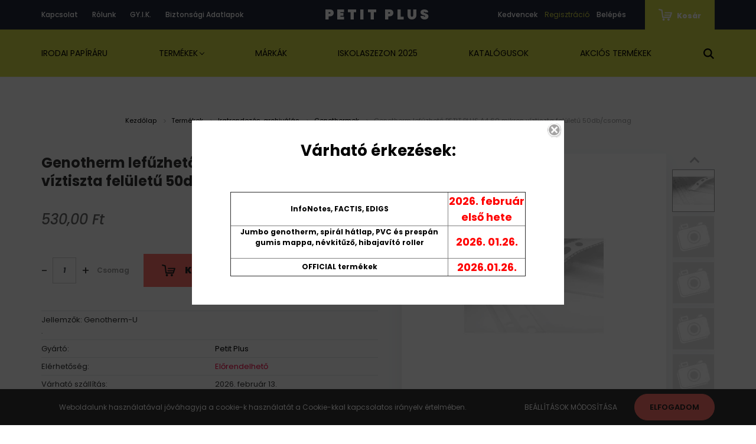

--- FILE ---
content_type: text/html; charset=UTF-8
request_url: https://www.petitplus.hu/genotherm-lefuzheto-petit-plus-a4-60-mikron-viztiszta-feluletu-50dbcsomag-112153
body_size: 23256
content:
<!DOCTYPE html>
<html lang="hu" dir="ltr">
<head>
    <title>Genotherm lefűzhető PETIT PLUS A4 60 mikron víztiszta felületű 50db/csomag | Petit Plus webáruház</title>
    <meta charset="utf-8">
    <meta name="description" content="Genotherm lefűzhető PETIT PLUS A4 60 mikron víztiszta felületű 50db/csomag termékünk most 673,10 Ft-os áron elérhető. Vásároljon kényelmesen és biztonságosan Petit Plus webáruházunkból, akár percek alatt!">
    <meta name="robots" content="index, follow">
    <link rel="image_src" href="https://petitplus.cdn.shoprenter.hu/custom/petitplus/image/data/product/2310081.jpg.webp?lastmod=1720562947.1754553115">
    <meta property="og:title" content="Genotherm lefűzhető PETIT PLUS A4 60 mikron víztiszta felületű 50db/csomag" />
    <meta property="og:type" content="product" />
    <meta property="og:url" content="https://www.petitplus.hu/genotherm-lefuzheto-petit-plus-a4-60-mikron-viztiszta-feluletu-50dbcsomag-112153" />
    <meta property="og:image" content="https://petitplus.cdn.shoprenter.hu/custom/petitplus/image/cache/w1719h900q100/product/2310081.jpg.webp?lastmod=1720562947.1754553115" />
    <meta property="og:description" content="Jellemzők: Genotherm-U." />
    <link href="https://petitplus.cdn.shoprenter.hu/custom/petitplus/image/data/design/Group%2046.png?lastmod=1618478213.1754553115" rel="icon" />
    <link href="https://petitplus.cdn.shoprenter.hu/custom/petitplus/image/data/design/Group%2046.png?lastmod=1618478213.1754553115" rel="apple-touch-icon" />
    <base href="https://www.petitplus.hu:443" />

    <meta name="viewport" content="width=device-width, initial-scale=1.0, maximum-scale=1.0, user-scalable=0" />
            <link href="https://www.petitplus.hu/genotherm-lefuzheto-petit-plus-a4-60-mikron-viztiszta-feluletu-50dbcsomag-112153" rel="canonical">
    
            
                    
                <link rel="preconnect" href="https://fonts.googleapis.com">
    <link rel="preconnect" href="https://fonts.gstatic.com" crossorigin>
    <link href="https://fonts.googleapis.com/css2?family=Poppins:ital,wght@0,400;0,500;0,600;0,700;0,800;0,900;1,400;1,500;1,600;1,700;1,800;1,900&display=swap" rel="stylesheet">
            <link rel="stylesheet" href="https://petitplus.cdn.shoprenter.hu/web/compiled/css/fancybox2.css?v=1769069094" media="screen">
            <link rel="stylesheet" href="https://petitplus.cdn.shoprenter.hu/catalog/view/javascript/auroraoverlay/overlay.css?v=1707992185" media="screen">
            <link rel="stylesheet" href="https://petitplus.cdn.shoprenter.hu/custom/petitplus/catalog/view/theme/amsterdam_global/style/1742311735.1576771974.0.1649152010.css?v=null.1754553115" media="screen">
            <link rel="stylesheet" href="https://petitplus.cdn.shoprenter.hu/custom/petitplus/catalog/view/theme/amsterdam_global/stylesheet/stylesheet.css?v=1649152009" media="screen">
        <script>
        window.nonProductQuality = 100;
    </script>
    <script src="//ajax.googleapis.com/ajax/libs/jquery/1.10.2/jquery.min.js"></script>
    <script>window.jQuery || document.write('<script src="https://petitplus.cdn.shoprenter.hu/catalog/view/javascript/jquery/jquery-1.10.2.min.js?v=1484139539"><\/script>');</script>
    <script type="text/javascript" src="//cdn.jsdelivr.net/npm/slick-carousel@1.8.1/slick/slick.min.js"></script>

            
    

    <!--Header JavaScript codes--><script src="https://petitplus.cdn.shoprenter.hu/web/compiled/js/countdown.js?v=1769069092"></script><script src="https://petitplus.cdn.shoprenter.hu/catalog/view/javascript/auroraoverlay/overlay.min.js?v=1755178250"></script><script src="https://petitplus.cdn.shoprenter.hu/web/compiled/js/base.js?v=1769069092"></script><script src="https://petitplus.cdn.shoprenter.hu/web/compiled/js/fancybox2.js?v=1769069092"></script><script src="https://petitplus.cdn.shoprenter.hu/web/compiled/js/productreview.js?v=1769069092"></script><script src="https://petitplus.cdn.shoprenter.hu/web/compiled/js/before_starter2_head.js?v=1769069092"></script><script src="https://petitplus.cdn.shoprenter.hu/web/compiled/js/before_starter2_productpage.js?v=1769069092"></script><script src="https://petitplus.cdn.shoprenter.hu/web/compiled/js/nanobar.js?v=1769069092"></script><!--Header jQuery onLoad scripts--><script>window.countdownFormat='%D:%H:%M:%S';var BASEURL='https://www.petitplus.hu';Currency={"symbol_left":"","symbol_right":" Ft","decimal_place":2,"decimal_point":",","thousand_point":".","currency":"HUF","value":1};var auroraOverlayControlId='2ba12b26892b37781ba01d58785a00fb';var ShopRenter=ShopRenter||{};ShopRenter.product={"id":112153,"sku":"2310081","currency":"HUF","unitName":"Csomag","price":673.10000000000002,"name":"Genotherm lef\u0171zhet\u0151 PETIT PLUS A4 60 mikron v\u00edztiszta fel\u00fclet\u0171 50db\/csomag","brand":"Petit Plus","currentVariant":[],"parent":{"id":112153,"sku":"2310081","unitName":"Csomag","price":673.10000000000002,"name":"Genotherm lef\u0171zhet\u0151 PETIT PLUS A4 60 mikron v\u00edztiszta fel\u00fclet\u0171 50db\/csomag"}};$(document).ready(function(){$('.fancybox').fancybox({maxWidth:820,maxHeight:650,afterLoad:function(){wrapCSS=$(this.element).data('fancybox-wrapcss');if(wrapCSS){$('.fancybox-wrap').addClass(wrapCSS);}},helpers:{thumbs:{width:50,height:50}}});$('.fancybox-inline').fancybox({maxWidth:820,maxHeight:650,type:'inline'});});$(window).load(function(){});</script><script src="https://petitplus.cdn.shoprenter.hu/web/compiled/js/vue/manifest.bundle.js?v=1769069090"></script><script>var ShopRenter=ShopRenter||{};ShopRenter.onCartUpdate=function(callable){document.addEventListener('cartChanged',callable)};ShopRenter.onItemAdd=function(callable){document.addEventListener('AddToCart',callable)};ShopRenter.onItemDelete=function(callable){document.addEventListener('deleteCart',callable)};ShopRenter.onSearchResultViewed=function(callable){document.addEventListener('AuroraSearchResultViewed',callable)};ShopRenter.onSubscribedForNewsletter=function(callable){document.addEventListener('AuroraSubscribedForNewsletter',callable)};ShopRenter.onCheckoutInitiated=function(callable){document.addEventListener('AuroraCheckoutInitiated',callable)};ShopRenter.onCheckoutShippingInfoAdded=function(callable){document.addEventListener('AuroraCheckoutShippingInfoAdded',callable)};ShopRenter.onCheckoutPaymentInfoAdded=function(callable){document.addEventListener('AuroraCheckoutPaymentInfoAdded',callable)};ShopRenter.onCheckoutOrderConfirmed=function(callable){document.addEventListener('AuroraCheckoutOrderConfirmed',callable)};ShopRenter.onCheckoutOrderPaid=function(callable){document.addEventListener('AuroraOrderPaid',callable)};ShopRenter.onCheckoutOrderPaidUnsuccessful=function(callable){document.addEventListener('AuroraOrderPaidUnsuccessful',callable)};ShopRenter.onProductPageViewed=function(callable){document.addEventListener('AuroraProductPageViewed',callable)};ShopRenter.onMarketingConsentChanged=function(callable){document.addEventListener('AuroraMarketingConsentChanged',callable)};ShopRenter.onCustomerRegistered=function(callable){document.addEventListener('AuroraCustomerRegistered',callable)};ShopRenter.onCustomerLoggedIn=function(callable){document.addEventListener('AuroraCustomerLoggedIn',callable)};ShopRenter.onCustomerUpdated=function(callable){document.addEventListener('AuroraCustomerUpdated',callable)};ShopRenter.onCartPageViewed=function(callable){document.addEventListener('AuroraCartPageViewed',callable)};ShopRenter.customer={"userId":0,"userClientIP":"18.117.155.76","userGroupId":8,"customerGroupTaxMode":"gross","customerGroupPriceMode":"only_net","email":"","phoneNumber":"","name":{"firstName":"","lastName":""}};ShopRenter.theme={"name":"amsterdam_global","family":"amsterdam","parent":""};ShopRenter.shop={"name":"petitplus","locale":"hu","currency":{"code":"HUF","rate":1},"domain":"petitplus.myshoprenter.hu"};ShopRenter.page={"route":"product\/product","queryString":"genotherm-lefuzheto-petit-plus-a4-60-mikron-viztiszta-feluletu-50dbcsomag-112153"};ShopRenter.formSubmit=function(form,callback){callback();};let loadedAsyncScriptCount=0;function asyncScriptLoaded(position){loadedAsyncScriptCount++;if(position==='body'){if(document.querySelectorAll('.async-script-tag').length===loadedAsyncScriptCount){if(/complete|interactive|loaded/.test(document.readyState)){document.dispatchEvent(new CustomEvent('asyncScriptsLoaded',{}));}else{document.addEventListener('DOMContentLoaded',()=>{document.dispatchEvent(new CustomEvent('asyncScriptsLoaded',{}));});}}}}</script><script type="text/javascript"src="https://petitplus.cdn.shoprenter.hu/web/compiled/js/vue/customerEventDispatcher.bundle.js?v=1769069090"></script>                
            
            <script>window.dataLayer=window.dataLayer||[];function gtag(){dataLayer.push(arguments)};var ShopRenter=ShopRenter||{};ShopRenter.config=ShopRenter.config||{};ShopRenter.config.googleConsentModeDefaultValue="denied";</script>                        <script type="text/javascript" src="https://petitplus.cdn.shoprenter.hu/web/compiled/js/vue/googleConsentMode.bundle.js?v=1769069090"></script>

            
            
            <!-- Global site tag (gtag.js) - Google Ads: 381174773 -->
<script async src="https://www.googletagmanager.com/gtag/js?id=AW-381174773"></script>
<script>
  window.dataLayer = window.dataLayer || [];
  function gtag(){dataLayer.push(arguments);}
  gtag('js', new Date());

  gtag('config', 'AW-381174773');
</script>
            
            
    
</head>
<body id="body" class="page-body product-page-body amsterdam_global-body header--style-1" role="document">
<script>var bodyComputedStyle=window.getComputedStyle(document.body);ShopRenter.theme.breakpoints={'xs':parseInt(bodyComputedStyle.getPropertyValue('--breakpoint-xs')),'sm':parseInt(bodyComputedStyle.getPropertyValue('--breakpoint-sm')),'md':parseInt(bodyComputedStyle.getPropertyValue('--breakpoint-md')),'lg':parseInt(bodyComputedStyle.getPropertyValue('--breakpoint-lg')),'xl':parseInt(bodyComputedStyle.getPropertyValue('--breakpoint-xl'))}</script><script>$(document).ready(function(){var stockText=$('.param-value.productstock-param').text();if(stockText!="Előrendelhető"){$('.param-value.productstock-param').text('Raktáron');}
if(document.getElementById('add_to_cart')!=null){document.getElementById('add_to_cart').addEventListener('click',function(){var quantityAdded=$('.quantity_to_cart').val();var stock=stockText.split(' ');stock=parseInt(stock[0]);quantityAdded=parseInt(quantityAdded);console.log($('.param-value.productstock-param'));if(quantityAdded>stock){$('.param-value.productstock-param').text('Csak '+stock+' db van Raktáron!');$('.param-value.productstock-param').css('color','red').wrapInner('<strong />');}});}})</script>
                    

<!-- cached --><div class="Fixed nanobar bg-dark js-nanobar-first-login">
    <div class="container nanobar-container">
        <div class="row flex-column flex-sm-row">
            <div class="col-12 col-sm-8 nanobar-text-cookies align-self-center">
                Weboldalunk használatával jóváhagyja a cookie-k használatát a Cookie-kkal kapcsolatos irányelv értelmében.
            </div>
            <div class="col-12 col-sm-4 nanobar-buttons mt-3 m-sm-0 text-center text-sm-right">
                <a href="" class="btn btn-link nanobar-settings-button js-nanobar-settings-button">
                    Beállítások módosítása
                </a>
                <a href="" class="btn btn-primary nanobar-btn js-nanobar-close-cookies" data-button-save-text="Beállítások mentése">
                    Elfogadom
                </a>
            </div>
        </div>
        <div class="nanobar-cookies js-nanobar-cookies flex-column flex-sm-row text-left pt-3 mt-3" style="display: none;">
            <div class="form-check pt-2 pb-2 pr-2 mb-0">
                <input class="form-check-input" type="checkbox" name="required_cookies" disabled checked />
                <label class="form-check-label text-white">
                    Szükséges cookie-k
                    <div class="cookies-help-text text-muted">
                        Ezek a cookie-k segítenek abban, hogy a webáruház használható és működőképes legyen.
                    </div>
                </label>
            </div>
            <div class="form-check pt-2 pb-2 pr-2 mb-0">
                <input class="form-check-input js-nanobar-marketing-cookies" type="checkbox" name="marketing_cookies"
                         checked />
                <label class="form-check-label">
                    Marketing cookie-k
                    <div class="cookies-help-text text-muted">
                        Ezeket a cookie-k segítenek abban, hogy az Ön érdeklődési körének megfelelő reklámokat és termékeket jelenítsük meg a webáruházban.
                    </div>
                </label>
            </div>
        </div>
    </div>
</div>

<script>
    (function ($) {
        $(document).ready(function () {
            new AuroraNanobar.FirstLogNanobarCheckbox(jQuery('.js-nanobar-first-login'), 'bottom');
        });
    })(jQuery);
</script>
<!-- /cached -->
<!-- cached --><div class="Fixed nanobar bg-dark js-nanobar-free-shipping">
    <div class="container nanobar-container">
        <button type="button" class="close js-nanobar-close" aria-label="Close">
            <span aria-hidden="true">&times;</span>
        </button>
        <div class="nanobar-text px-3"></div>
    </div>
</div>

<script>$(document).ready(function(){document.nanobarInstance=new AuroraNanobar.FreeShippingNanobar($('.js-nanobar-free-shipping'),'bottom','0','','1');});</script><!-- /cached -->
                <!-- page-wrap -->

                <div class="page-wrap">
                            
    <header class="d-none d-lg-block">
                    <nav class="navbar header-navbar p-0">
                <div class="container">
                    <div class="row no-gutters w-100">
                        <div class="col-lg-5">
                            <div class="d-flex align-items-center h-100">
                                <!-- cached -->
    <ul class="nav headermenu-list">
                    <li class="nav-item header-font-color">
                <a class="nav-link" href="https://www.petitplus.hu/index.php?route=information/contact"
                    target="_self"
                                        title="Kapcsolat"
                >
                    Kapcsolat
                </a>
                            </li>
                    <li class="nav-item header-font-color">
                <a class="nav-link" href="https://www.petitplus.hu/rolunk"
                    target="_self"
                                        title="Rólunk"
                >
                    Rólunk
                </a>
                            </li>
                    <li class="nav-item header-font-color">
                <a class="nav-link" href="https://www.petitplus.hu/gyik"
                    target="_self"
                                        title="GY.I.K."
                >
                    GY.I.K.
                </a>
                            </li>
                    <li class="nav-item header-font-color">
                <a class="nav-link" href="https://www.petitplus.hu/blog-53"
                    target="_self"
                                        title="Biztonsági Adatlapok"
                >
                    Biztonsági Adatlapok
                </a>
                            </li>
            </ul>
            <script>$(function(){if($(window).width()>992){window.addEventListener('load',function(){var menu_triggers=document.querySelectorAll('.headermenu-list li.dropdown > a');for(var i=0;i<menu_triggers.length;i++){menu_triggers[i].addEventListener('focus',function(e){for(var j=0;j<menu_triggers.length;j++){menu_triggers[j].parentNode.classList.remove('focus');}
this.parentNode.classList.add('focus');},false);menu_triggers[i].addEventListener('touchend',function(e){if(!this.parentNode.classList.contains('focus')){e.preventDefault();e.target.focus();}},false);}},false);}});</script>    <!-- /cached -->
                            </div>
                        </div>
                        <div class="col-lg-2">
                            <div class="d-flex-center h-100 p-1">
                                <!-- cached -->
    <a class="navbar-brand mr-auto ml-auto" href="/">Petit Plus</a>
<!-- /cached -->
                            </div>
                        </div>
                        <div class="col-lg-5">
                            <div class="d-flex justify-content-end align-items-center h-100">
                                <hx:include src="/_fragment?_path=_format%3Dhtml%26_locale%3Den%26_controller%3Dmodule%252Fwishlist&amp;_hash=vVZCmlbGid2UNY%2Bbdne99sVC%2B62ovqaOIlwi4NxOHTI%3D"></hx:include>
								<a href="https://petitplus.shoprenter.hu/customer/register"><span style="color:#D1D646;">Regisztráció</span></a> 
                                <!-- cached -->
    <ul class="nav login-list">
                    <li class="nav-item header-font-color">
                <a class="nav-link" href="index.php?route=account/login" title="Belépés">
                    Belépés
                </a>
            </li>
            </ul>
<!-- /cached -->
                                <div id="js-cart">
                                    <hx:include src="/_fragment?_path=_format%3Dhtml%26_locale%3Den%26_controller%3Dmodule%252Fcart&amp;_hash=gEWa5JGo2gzJwvm8eRfYsib5JNsfNEHONF94YMcELHs%3D"></hx:include>
                                </div>
                            </div>
                        </div>
                    </div>
                </div>
            </nav>
            <div class="header-bottom sticky-head">
                <div class="container">
                    <nav class="navbar header-category-navbar">
                        


                    
            <div id="module_category_wrapper" class="module-category-wrapper">
    
    <div id="category" class="module content-module header-position category-module" >
                                    <div class="module-head">
                                <h3 class="module-head-title">Kategóriák / Termékek</h3>
                    </div>
                            <div class="module-body">
                        <div id="category-nav">
            


<ul class="nav nav-fill category category-menu sf-menu sf-horizontal cached">
    <li id="cat_6471" class="nav-item item category-list module-list even">
    <a href="https://www.petitplus.hu/irodai-papiraru-6471" class="nav-link">
        Irodai papíráru
    </a>
    </li><li id="cat_54879" class="nav-item item category-list module-list parent odd">
    <a href="https://www.petitplus.hu/termekek-54879" class="nav-link">
        Termékek
    </a>
            <ul class="nav flex-column children"><li id="cat_6479" class="nav-item item category-list module-list parent even">
    <a href="https://www.petitplus.hu/termekek-54879/csomagolas-tarolas-vagas-ragasztas-6479" class="nav-link">
        Csomagolás, tárolás, vágás, ragasztás
    </a>
            <ul class="nav flex-column children"><li id="cat_24679" class="nav-item item category-list module-list even">
    <a href="https://www.petitplus.hu/termekek-54879/csomagolas-tarolas-vagas-ragasztas-6479/csomagzaro-gepek-24679" class="nav-link">
        Csomagzáró gépek
    </a>
    </li><li id="cat_24694" class="nav-item item category-list module-list odd">
    <a href="https://www.petitplus.hu/termekek-54879/csomagolas-tarolas-vagas-ragasztas-6479/festo-es-mazoloszalag-maszkolo-papir-24694" class="nav-link">
        Festő- és mázolószalag, maszkoló papír
    </a>
    </li><li id="cat_24707" class="nav-item item category-list module-list even">
    <a href="https://www.petitplus.hu/termekek-54879/csomagolas-tarolas-vagas-ragasztas-6479/gumigyuruk-24707" class="nav-link">
        Gumigyűrűk
    </a>
    </li><li id="cat_24710" class="nav-item item category-list module-list odd">
    <a href="https://www.petitplus.hu/termekek-54879/csomagolas-tarolas-vagas-ragasztas-6479/gyurmaragasztok-24710" class="nav-link">
        Gyurmaragasztók
    </a>
    </li><li id="cat_24732" class="nav-item item category-list module-list even">
    <a href="https://www.petitplus.hu/termekek-54879/csomagolas-tarolas-vagas-ragasztas-6479/kulcstarolok-kulcscimkek-es-penzkazettak-24732" class="nav-link">
        Kulcstárolók, kulcscímkék és pénzkazetták
    </a>
    </li><li id="cat_24751" class="nav-item item category-list module-list odd">
    <a href="https://www.petitplus.hu/termekek-54879/csomagolas-tarolas-vagas-ragasztas-6479/ragasztoszalagok-es-adagolok-24751" class="nav-link">
        Ragasztószalagok és adagolók
    </a>
    </li><li id="cat_24773" class="nav-item item category-list module-list even">
    <a href="https://www.petitplus.hu/termekek-54879/csomagolas-tarolas-vagas-ragasztas-6479/univerzalis-kesek-es-betetek-24773" class="nav-link">
        Univerzális kések és betétek
    </a>
    </li></ul>
    </li><li id="cat_6480" class="nav-item item category-list module-list parent odd">
    <a href="https://www.petitplus.hu/termekek-54879/fuzetek-beirok-zsebkonyvek-6480" class="nav-link">
        Füzetek, beírók, zsebkönyvek,…
    </a>
            <ul class="nav flex-column children"><li id="cat_24675" class="nav-item item category-list module-list even">
    <a href="https://www.petitplus.hu/termekek-54879/fuzetek-beirok-zsebkonyvek-6480/beirokonyvek-24675" class="nav-link">
        Beírókönyvek
    </a>
    </li><li id="cat_24678" class="nav-item item category-list module-list odd">
    <a href="https://www.petitplus.hu/termekek-54879/fuzetek-beirok-zsebkonyvek-6480/butikkonyvek-24678" class="nav-link">
        Butikkönyvek
    </a>
    </li><li id="cat_24690" class="nav-item item category-list module-list even">
    <a href="https://www.petitplus.hu/termekek-54879/fuzetek-beirok-zsebkonyvek-6480/emlek-es-zsebkonyvek-24690" class="nav-link">
        Emlék- és zsebkönyvek
    </a>
    </li><li id="cat_24703" class="nav-item item category-list module-list odd">
    <a href="https://www.petitplus.hu/termekek-54879/fuzetek-beirok-zsebkonyvek-6480/fuzetboxok-24703" class="nav-link">
        Füzetboxok
    </a>
    </li><li id="cat_514894" class="nav-item item category-list module-list even">
    <a href="https://www.petitplus.hu/termekek-54879/fuzetek-beirok-zsebkonyvek-6480/konyv-es-fuzetboritok-514894" class="nav-link">
        Könyv- és füzetborítók
    </a>
    </li><li id="cat_522909" class="nav-item item category-list module-list odd">
    <a href="https://www.petitplus.hu/termekek-54879/fuzetek-beirok-zsebkonyvek-6480/konyv-es-fuzetboritok-522909" class="nav-link">
        Könyv- és füzetborítók
    </a>
    </li><li id="cat_24753" class="nav-item item category-list module-list even">
    <a href="https://www.petitplus.hu/termekek-54879/fuzetek-beirok-zsebkonyvek-6480/regiszteres-beiro-es-spiralfuzetek-24753" class="nav-link">
        Regiszteres beíró- és spirálfüzetek
    </a>
    </li><li id="cat_24756" class="nav-item item category-list module-list odd">
    <a href="https://www.petitplus.hu/termekek-54879/fuzetek-beirok-zsebkonyvek-6480/spiralfuzetek-24756" class="nav-link">
        Spirálfüzetek
    </a>
    </li><li id="cat_24770" class="nav-item item category-list module-list even">
    <a href="https://www.petitplus.hu/termekek-54879/fuzetek-beirok-zsebkonyvek-6480/tuzott-fuzetek-24770" class="nav-link">
        Tűzött füzetek
    </a>
    </li></ul>
    </li><li id="cat_6481" class="nav-item item category-list module-list parent even">
    <a href="https://www.petitplus.hu/termekek-54879/hobby-kreativ-termekek-6481" class="nav-link">
        Hobby-kreatív termékek
    </a>
            <ul class="nav flex-column children"><li id="cat_24671" class="nav-item item category-list module-list even">
    <a href="https://www.petitplus.hu/termekek-54879/hobby-kreativ-termekek-6481/ablakuveg-festekek-24671" class="nav-link">
        Ablaküveg festékek
    </a>
    </li><li id="cat_24672" class="nav-item item category-list module-list odd">
    <a href="https://www.petitplus.hu/termekek-54879/hobby-kreativ-termekek-6481/akrilfestekek-24672" class="nav-link">
        Akrilfestékek
    </a>
    </li><li id="cat_24681" class="nav-item item category-list module-list even">
    <a href="https://www.petitplus.hu/termekek-54879/hobby-kreativ-termekek-6481/ecsetek-24681" class="nav-link">
        Ecsetek
    </a>
    </li><li id="cat_24688" class="nav-item item category-list module-list odd">
    <a href="https://www.petitplus.hu/termekek-54879/hobby-kreativ-termekek-6481/egyeb-kreativ-kiegeszitok-24688" class="nav-link">
        Egyéb kreatív kiegészítők
    </a>
    </li><li id="cat_24695" class="nav-item item category-list module-list even">
    <a href="https://www.petitplus.hu/termekek-54879/hobby-kreativ-termekek-6481/festoallvanyok-festovasznak-24695" class="nav-link">
        Festőállványok, festővásznak
    </a>
    </li><li id="cat_24696" class="nav-item item category-list module-list odd">
    <a href="https://www.petitplus.hu/termekek-54879/hobby-kreativ-termekek-6481/festopalettak-festotalkak-ecsetmoso-poharak-24696" class="nav-link">
        Festőpaletták, festőtálkák, ecsetmosó poharak
    </a>
    </li><li id="cat_24697" class="nav-item item category-list module-list even">
    <a href="https://www.petitplus.hu/termekek-54879/hobby-kreativ-termekek-6481/filctollak-24697" class="nav-link">
        Filctollak
    </a>
    </li><li id="cat_24706" class="nav-item item category-list module-list odd">
    <a href="https://www.petitplus.hu/termekek-54879/hobby-kreativ-termekek-6481/grafitceruzak-24706" class="nav-link">
        Grafitceruzák
    </a>
    </li><li id="cat_24709" class="nav-item item category-list module-list even">
    <a href="https://www.petitplus.hu/termekek-54879/hobby-kreativ-termekek-6481/gyurmak-24709" class="nav-link">
        Gyurmák
    </a>
    </li><li id="cat_24730" class="nav-item item category-list module-list odd">
    <a href="https://www.petitplus.hu/termekek-54879/hobby-kreativ-termekek-6481/kreativ-papirok-24730" class="nav-link">
        Kreatív papírok
    </a>
    </li><li id="cat_24731" class="nav-item item category-list module-list even">
    <a href="https://www.petitplus.hu/termekek-54879/hobby-kreativ-termekek-6481/kreativ-ragasztok-24731" class="nav-link">
        Kreatív ragasztók
    </a>
    </li><li id="cat_24742" class="nav-item item category-list module-list odd">
    <a href="https://www.petitplus.hu/termekek-54879/hobby-kreativ-termekek-6481/olajkretak-es-festekek-porpasztellek-24742" class="nav-link">
        Olajkréták és festékek, porpasztellek
    </a>
    </li><li id="cat_24752" class="nav-item item category-list module-list even">
    <a href="https://www.petitplus.hu/termekek-54879/hobby-kreativ-termekek-6481/rajzlapok-rajztombok-24752" class="nav-link">
        Rajzlapok, rajztömbök, kifestők
    </a>
    </li><li id="cat_24759" class="nav-item item category-list module-list odd">
    <a href="https://www.petitplus.hu/termekek-54879/hobby-kreativ-termekek-6481/szinesceruzak-24759" class="nav-link">
        Színesceruzák
    </a>
    </li><li id="cat_24761" class="nav-item item category-list module-list even">
    <a href="https://www.petitplus.hu/termekek-54879/hobby-kreativ-termekek-6481/tabla-es-aszfaltkretak-tablafestekek-24761" class="nav-link">
        Tábla- és aszfaltkréták, táblafestékek
    </a>
    </li><li id="cat_24765" class="nav-item item category-list module-list odd">
    <a href="https://www.petitplus.hu/termekek-54879/hobby-kreativ-termekek-6481/temperak-gouache-24765" class="nav-link">
        Temperák-Gouache
    </a>
    </li><li id="cat_24771" class="nav-item item category-list module-list even">
    <a href="https://www.petitplus.hu/termekek-54879/hobby-kreativ-termekek-6481/ujjfestekek-24771" class="nav-link">
        Ujjfestékek
    </a>
    </li><li id="cat_24774" class="nav-item item category-list module-list odd">
    <a href="https://www.petitplus.hu/termekek-54879/hobby-kreativ-termekek-6481/vizfestekek-aquarelles-24774" class="nav-link">
        Vízfestékek-Aquarelles
    </a>
    </li><li id="cat_24779" class="nav-item item category-list module-list even">
    <a href="https://www.petitplus.hu/termekek-54879/hobby-kreativ-termekek-6481/zsirkretak-24779" class="nav-link">
        Zsírkréták
    </a>
    </li></ul>
    </li><li id="cat_6472" class="nav-item item category-list module-list parent odd">
    <a href="https://www.petitplus.hu/termekek-54879/iratrendezes-archivalas-6472" class="nav-link">
        Iratrendezés, archiválás
    </a>
            <ul class="nav flex-column children"><li id="cat_24673" class="nav-item item category-list module-list even">
    <a href="https://www.petitplus.hu/termekek-54879/iratrendezes-archivalas-6472/archivalok-24673" class="nav-link">
        Archiválók
    </a>
    </li><li id="cat_24689" class="nav-item item category-list module-list odd">
    <a href="https://www.petitplus.hu/termekek-54879/iratrendezes-archivalas-6472/elvalasztolapok-regiszterek-24689" class="nav-link">
        Elválasztólapok, regiszterek
    </a>
    </li><li id="cat_24702" class="nav-item item category-list module-list even">
    <a href="https://www.petitplus.hu/termekek-54879/iratrendezes-archivalas-6472/fuggomappa-tarolok-fuggomappak-es-kiegeszitok-24702" class="nav-link">
        Függőmappa tárolók, függőmappák és kiegészítők
    </a>
    </li><li id="cat_24704" class="nav-item item category-list module-list odd">
    <a href="https://www.petitplus.hu/termekek-54879/iratrendezes-archivalas-6472/genothermek-24704" class="nav-link">
        Genothermek
    </a>
    </li><li id="cat_24708" class="nav-item item category-list module-list even">
    <a href="https://www.petitplus.hu/termekek-54879/iratrendezes-archivalas-6472/gyorsfuzok-es-klippes-mappak-24708" class="nav-link">
        Gyorsfűzők és klippes mappák
    </a>
    </li><li id="cat_44341" class="nav-item item category-list module-list odd">
    <a href="https://www.petitplus.hu/termekek-54879/iratrendezes-archivalas-6472/gyurus-dossziek-es-konyvek-44341" class="nav-link">
        Gyűrűs dossziék és könyvek
    </a>
    </li><li id="cat_24714" class="nav-item item category-list module-list even">
    <a href="https://www.petitplus.hu/termekek-54879/iratrendezes-archivalas-6472/iratpapucsok-24714" class="nav-link">
        Iratpapucsok
    </a>
    </li><li id="cat_24715" class="nav-item item category-list module-list odd">
    <a href="https://www.petitplus.hu/termekek-54879/iratrendezes-archivalas-6472/iratrendezok-24715" class="nav-link">
        Iratrendezők
    </a>
    </li><li id="cat_24718" class="nav-item item category-list module-list even">
    <a href="https://www.petitplus.hu/termekek-54879/iratrendezes-archivalas-6472/iratvedo-tasakok-es-boritekok-24718" class="nav-link">
        Iratvédő tasakok és borítékok
    </a>
    </li><li id="cat_24736" class="nav-item item category-list module-list odd">
    <a href="https://www.petitplus.hu/termekek-54879/iratrendezes-archivalas-6472/mappak-es-prospektustartok-24736" class="nav-link">
        Mappák és prospektustartók
    </a>
    </li><li id="cat_24767" class="nav-item item category-list module-list even">
    <a href="https://www.petitplus.hu/termekek-54879/iratrendezes-archivalas-6472/tokos-iratrendezok-24767" class="nav-link">
        Tokos iratrendezők
    </a>
    </li></ul>
    </li><li id="cat_6474" class="nav-item item category-list module-list parent even">
    <a href="https://www.petitplus.hu/termekek-54879/iroasztali-kiegeszitok-6474" class="nav-link">
        Íróasztali kiegészítők
    </a>
            <ul class="nav flex-column children"><li id="cat_24922" class="nav-item item category-list module-list even">
    <a href="https://www.petitplus.hu/termekek-54879/iroasztali-kiegeszitok-6474/felirotablak-24922" class="nav-link">
        Felírótáblák
    </a>
    </li><li id="cat_24693" class="nav-item item category-list module-list odd">
    <a href="https://www.petitplus.hu/termekek-54879/iroasztali-kiegeszitok-6474/femhalos-irodaszerek-24693" class="nav-link">
        Fémhálós irodaszerek
    </a>
    </li><li id="cat_24712" class="nav-item item category-list module-list even">
    <a href="https://www.petitplus.hu/termekek-54879/iroasztali-kiegeszitok-6474/hibajavitok-24712" class="nav-link">
        Hibajavítók
    </a>
    </li><li id="cat_24713" class="nav-item item category-list module-list odd">
    <a href="https://www.petitplus.hu/termekek-54879/iroasztali-kiegeszitok-6474/irat-es-aktataskak-24713" class="nav-link">
        Irat- és aktatáskák
    </a>
    </li><li id="cat_24721" class="nav-item item category-list module-list even">
    <a href="https://www.petitplus.hu/termekek-54879/iroasztali-kiegeszitok-6474/irodai-ollok-es-levelbontok-24721" class="nav-link">
        Irodai ollók és levélbontók
    </a>
    </li><li id="cat_24722" class="nav-item item category-list module-list odd">
    <a href="https://www.petitplus.hu/termekek-54879/iroasztali-kiegeszitok-6474/irodatechnikai-kiegeszitok-es-tisztitoszerek-24722" class="nav-link">
        Irodatechnikai kiegészítők és tisztítószerek
    </a>
    </li><li id="cat_24725" class="nav-item item category-list module-list even">
    <a href="https://www.petitplus.hu/termekek-54879/iroasztali-kiegeszitok-6474/jegyzet-es-kockatombok-24725" class="nav-link">
        Jegyzet- és kockatömbök
    </a>
    </li><li id="cat_24726" class="nav-item item category-list module-list odd">
    <a href="https://www.petitplus.hu/termekek-54879/iroasztali-kiegeszitok-6474/jelolocimkek-es-adagolok-24726" class="nav-link">
        Jelölőcímkék és adagolók
    </a>
    </li><li id="cat_24727" class="nav-item item category-list module-list even">
    <a href="https://www.petitplus.hu/termekek-54879/iroasztali-kiegeszitok-6474/kapcsok-gombostuk-rajzszegek-es-adagolok-24727" class="nav-link">
        Kapcsok, gombostűk, rajzszegek és adagolók
    </a>
    </li><li id="cat_24743" class="nav-item item category-list module-list odd">
    <a href="https://www.petitplus.hu/termekek-54879/iroasztali-kiegeszitok-6474/ontapado-jegyzettombok-es-adagolok-24743" class="nav-link">
        Öntapadó jegyzettömbök és adagolók
    </a>
    </li><li id="cat_24744" class="nav-item item category-list module-list even">
    <a href="https://www.petitplus.hu/termekek-54879/iroasztali-kiegeszitok-6474/papirkosarak-24744" class="nav-link">
        Papírkosarak
    </a>
    </li><li id="cat_24746" class="nav-item item category-list module-list odd">
    <a href="https://www.petitplus.hu/termekek-54879/iroasztali-kiegeszitok-6474/radirok-24746" class="nav-link">
        Radírok
    </a>
    </li><li id="cat_24772" class="nav-item item category-list module-list even">
    <a href="https://www.petitplus.hu/termekek-54879/iroasztali-kiegeszitok-6474/ujjnedvesitok-es-szivacstalak-24772" class="nav-link">
        Ujjnedvesítők és szivacstálak
    </a>
    </li></ul>
    </li><li id="cat_6475" class="nav-item item category-list module-list parent odd">
    <a href="https://www.petitplus.hu/termekek-54879/irodai-kisgepek-es-tartozekaik-6475" class="nav-link">
        Irodai kisgépek és tartozékaik
    </a>
            <ul class="nav flex-column children"><li id="cat_24676" class="nav-item item category-list module-list even">
    <a href="https://www.petitplus.hu/termekek-54879/irodai-kisgepek-es-tartozekaik-6475/belyegzohazak-belyegzoparnak-belyegzofestekek-24676" class="nav-link">
        Bélyegzőházak, bélyegzőpárnák, bélyegzőfestékek
    </a>
    </li><li id="cat_24728" class="nav-item item category-list module-list odd">
    <a href="https://www.petitplus.hu/termekek-54879/irodai-kisgepek-es-tartozekaik-6475/kapocskiszedok-24728" class="nav-link">
        Kapocskiszedők
    </a>
    </li><li id="cat_24735" class="nav-item item category-list module-list even">
    <a href="https://www.petitplus.hu/termekek-54879/irodai-kisgepek-es-tartozekaik-6475/lyukasztok-24735" class="nav-link">
        Lyukasztók
    </a>
    </li><li id="cat_24758" class="nav-item item category-list module-list odd">
    <a href="https://www.petitplus.hu/termekek-54879/irodai-kisgepek-es-tartozekaik-6475/szamologepek-es-adapterek-24758" class="nav-link">
        Számológépek és adapterek
    </a>
    </li><li id="cat_54876" class="nav-item item category-list module-list even">
    <a href="https://www.petitplus.hu/termekek-54879/irodai-kisgepek-es-tartozekaik-6475/tuzogepek-54876" class="nav-link">
        Tűzőgépek
    </a>
    </li><li id="cat_24769" class="nav-item item category-list module-list odd">
    <a href="https://www.petitplus.hu/termekek-54879/irodai-kisgepek-es-tartozekaik-6475/tuzokapcsok-24769" class="nav-link">
        Tűzőkapcsok
    </a>
    </li></ul>
    </li><li id="cat_1316822" class="nav-item item category-list module-list parent even">
    <a href="https://www.petitplus.hu/termekek-54879/irodai-papiraru" class="nav-link">
        Irodai papíráru
    </a>
            <ul class="nav flex-column children"><li id="cat_24691" class="nav-item item category-list module-list even">
    <a href="https://www.petitplus.hu/termekek-54879/irodai-papiraru/etikettek-24691" class="nav-link">
        Etikettek
    </a>
    </li><li id="cat_1316826" class="nav-item item category-list module-list odd">
    <a href="https://www.petitplus.hu/termekek-54879/irodai-papiraru/naptarak-agendak-betetlapok-1316826" class="nav-link">
        Naptárak, agendák, betétlapok
    </a>
    </li><li id="cat_24741" class="nav-item item category-list module-list even">
    <a href="https://www.petitplus.hu/termekek-54879/irodai-papiraru/nyomtato-es-masolopapirok-24741" class="nav-link">
        Nyomtató- és másolópapírok
    </a>
    </li></ul>
    </li><li id="cat_6476" class="nav-item item category-list module-list parent odd">
    <a href="https://www.petitplus.hu/termekek-54879/irodatechnika-6476" class="nav-link">
        Irodatechnika
    </a>
            <ul class="nav flex-column children"><li id="cat_24734" class="nav-item item category-list module-list even">
    <a href="https://www.petitplus.hu/termekek-54879/irodatechnika-6476/laminalas-24734" class="nav-link">
        Laminálás
    </a>
    </li><li id="cat_24757" class="nav-item item category-list module-list odd">
    <a href="https://www.petitplus.hu/termekek-54879/irodatechnika-6476/spiralkoteszet-24757" class="nav-link">
        Spirálkötészet
    </a>
    </li></ul>
    </li><li id="cat_6477" class="nav-item item category-list module-list parent even">
    <a href="https://www.petitplus.hu/termekek-54879/iroszerek-6477" class="nav-link">
        Írószerek
    </a>
            <ul class="nav flex-column children"><li id="cat_24705" class="nav-item item category-list module-list even">
    <a href="https://www.petitplus.hu/termekek-54879/iroszerek-6477/golyostollak-24705" class="nav-link">
        Golyóstollak
    </a>
    </li><li id="cat_24733" class="nav-item item category-list module-list odd">
    <a href="https://www.petitplus.hu/termekek-54879/iroszerek-6477/lakkmarkerek-24733" class="nav-link">
        Lakkmarkerek
    </a>
    </li><li id="cat_24737" class="nav-item item category-list module-list even">
    <a href="https://www.petitplus.hu/termekek-54879/iroszerek-6477/markerek-24737" class="nav-link">
        Markerek
    </a>
    </li><li id="cat_24740" class="nav-item item category-list module-list odd">
    <a href="https://www.petitplus.hu/termekek-54879/iroszerek-6477/nyomosironok-24740" class="nav-link">
        Nyomósirónok
    </a>
    </li><li id="cat_24754" class="nav-item item category-list module-list even">
    <a href="https://www.petitplus.hu/termekek-54879/iroszerek-6477/rollertollak-24754" class="nav-link">
        Rollertollak
    </a>
    </li><li id="cat_24755" class="nav-item item category-list module-list odd">
    <a href="https://www.petitplus.hu/termekek-54879/iroszerek-6477/rostironok-es-tufilcek-24755" class="nav-link">
        Rostirónok és tűfilcek
    </a>
    </li><li id="cat_24760" class="nav-item item category-list module-list even">
    <a href="https://www.petitplus.hu/termekek-54879/iroszerek-6477/szovegkiemelok-24760" class="nav-link">
        Szövegkiemelők
    </a>
    </li><li id="cat_24768" class="nav-item item category-list module-list odd">
    <a href="https://www.petitplus.hu/termekek-54879/iroszerek-6477/tollbetetek-ceruzahegyek-tintapatronok-24768" class="nav-link">
        Tollbetétek, ceruzahegyek, tintapatronok
    </a>
    </li><li id="cat_489500" class="nav-item item category-list module-list even">
    <a href="https://www.petitplus.hu/termekek-54879/iroszerek-6477/toltoceruzak-489500" class="nav-link">
        Töltőceruzák
    </a>
    </li><li id="cat_24777" class="nav-item item category-list module-list odd">
    <a href="https://www.petitplus.hu/termekek-54879/iroszerek-6477/zselestollak-24777" class="nav-link">
        Zseléstollak
    </a>
    </li></ul>
    </li><li id="cat_6482" class="nav-item item category-list module-list parent odd">
    <a href="https://www.petitplus.hu/termekek-54879/iskolaszerek-6482" class="nav-link">
        Iskolaszerek
    </a>
            <ul class="nav flex-column children"><li id="cat_24682" class="nav-item item category-list module-list even">
    <a href="https://www.petitplus.hu/termekek-54879/iskolaszerek-6482/egyeb-iskolaszerek-24682" class="nav-link">
        Egyéb iskolaszerek
    </a>
    </li><li id="cat_489216" class="nav-item item category-list module-list odd">
    <a href="https://www.petitplus.hu/termekek-54879/iskolaszerek-6482/hatizsakok-489216" class="nav-link">
        Hátizsákok
    </a>
    </li><li id="cat_24711" class="nav-item item category-list module-list even">
    <a href="https://www.petitplus.hu/termekek-54879/iskolaszerek-6482/hegyezok-24711" class="nav-link">
        Hegyezők
    </a>
    </li><li id="cat_24723" class="nav-item item category-list module-list odd">
    <a href="https://www.petitplus.hu/termekek-54879/iskolaszerek-6482/iskolai-ollok-24723" class="nav-link">
        Iskolai ollók
    </a>
    </li><li id="cat_489215" class="nav-item item category-list module-list even">
    <a href="https://www.petitplus.hu/termekek-54879/iskolaszerek-6482/iskolataskak-489215" class="nav-link">
        Iskolatáskák
    </a>
    </li><li id="cat_24729" class="nav-item item category-list module-list odd">
    <a href="https://www.petitplus.hu/termekek-54879/iskolaszerek-6482/korzok-24729" class="nav-link">
        Körzők
    </a>
    </li><li id="cat_489217" class="nav-item item category-list module-list even">
    <a href="https://www.petitplus.hu/termekek-54879/iskolaszerek-6482/tolltartok-489217" class="nav-link">
        Tolltartók
    </a>
    </li><li id="cat_514889" class="nav-item item category-list module-list odd">
    <a href="https://www.petitplus.hu/termekek-54879/iskolaszerek-6482/tornazsakok-514889" class="nav-link">
        Tornazsákok
    </a>
    </li><li id="cat_522912" class="nav-item item category-list module-list even">
    <a href="https://www.petitplus.hu/termekek-54879/iskolaszerek-6482/utazo-taskak-522912" class="nav-link">
        Utazó táskák
    </a>
    </li><li id="cat_529464" class="nav-item item category-list module-list odd">
    <a href="https://www.petitplus.hu/termekek-54879/iskolaszerek-6482/utazo-taskak-529464" class="nav-link">
        Utazó táskák
    </a>
    </li><li id="cat_24776" class="nav-item item category-list module-list even">
    <a href="https://www.petitplus.hu/termekek-54879/iskolaszerek-6482/vonalzok-szogmerok-24776" class="nav-link">
        Vonalzók, szögmérők
    </a>
    </li></ul>
    </li><li id="cat_6483" class="nav-item item category-list module-list parent even">
    <a href="https://www.petitplus.hu/termekek-54879/reklam-es-ajandektargyak-6483" class="nav-link">
        Reklám és ajándéktárgyak
    </a>
            <ul class="nav flex-column children"><li id="cat_24677" class="nav-item item category-list module-list even">
    <a href="https://www.petitplus.hu/termekek-54879/reklam-es-ajandektargyak-6483/bemutato-allvanyok-24677" class="nav-link">
        Bemutató állványok
    </a>
    </li><li id="cat_24680" class="nav-item item category-list module-list odd">
    <a href="https://www.petitplus.hu/termekek-54879/reklam-es-ajandektargyak-6483/diszcsomagolo-papirok-24680" class="nav-link">
        Díszcsomagoló papírok
    </a>
    </li><li id="cat_1316820" class="nav-item item category-list module-list even">
    <a href="https://www.petitplus.hu/termekek-54879/reklam-es-ajandektargyak-6483/szalvetak-1316820" class="nav-link">
        Szalvéták
    </a>
    </li></ul>
    </li><li id="cat_6478" class="nav-item item category-list module-list parent odd">
    <a href="https://www.petitplus.hu/termekek-54879/vizualtechnika-prezentacio-6478" class="nav-link">
        Vizuáltechnika, prezentáció
    </a>
            <ul class="nav flex-column children"><li id="cat_24692" class="nav-item item category-list module-list even">
    <a href="https://www.petitplus.hu/termekek-54879/vizualtechnika-prezentacio-6478/fehertablak-24692" class="nav-link">
        Fehértáblák
    </a>
    </li><li id="cat_24699" class="nav-item item category-list module-list odd">
    <a href="https://www.petitplus.hu/termekek-54879/vizualtechnika-prezentacio-6478/flipchart-tablak-es-papirok-24699" class="nav-link">
        Flipchart táblák és papírok
    </a>
    </li><li id="cat_24739" class="nav-item item category-list module-list even">
    <a href="https://www.petitplus.hu/termekek-54879/vizualtechnika-prezentacio-6478/nevkituzok-ultetokartyak-es-kiegeszitok-24739" class="nav-link">
        Névkitűzők, ültetőkártyák és kiegészítők
    </a>
    </li><li id="cat_24745" class="nav-item item category-list module-list odd">
    <a href="https://www.petitplus.hu/termekek-54879/vizualtechnika-prezentacio-6478/parafatablak-24745" class="nav-link">
        Parafatáblák
    </a>
    </li><li id="cat_24762" class="nav-item item category-list module-list even">
    <a href="https://www.petitplus.hu/termekek-54879/vizualtechnika-prezentacio-6478/tabla-es-flipchart-markerek-24762" class="nav-link">
        Tábla- és flipchart markerek
    </a>
    </li><li id="cat_24763" class="nav-item item category-list module-list odd">
    <a href="https://www.petitplus.hu/termekek-54879/vizualtechnika-prezentacio-6478/tablamagnesek-24763" class="nav-link">
        Táblamágnesek
    </a>
    </li><li id="cat_24764" class="nav-item item category-list module-list even">
    <a href="https://www.petitplus.hu/termekek-54879/vizualtechnika-prezentacio-6478/tablatisztitok-24764" class="nav-link">
        Táblatisztítók
    </a>
    </li><li id="cat_24775" class="nav-item item category-list module-list odd">
    <a href="https://www.petitplus.hu/termekek-54879/vizualtechnika-prezentacio-6478/vizualtablak-kiegeszitoi-terkeptuk-24775" class="nav-link">
        Vizuáltáblák kiegészítői, térképtűk
    </a>
    </li></ul>
    </li></ul>
    </li><li id="cat_158" class="nav-item item category-list module-list even">
    <a href="https://www.petitplus.hu/markak-158" class="nav-link">
        Márkák
    </a>
    </li><li id="cat_161" class="nav-item item category-list module-list odd">
    <a href="https://www.petitplus.hu/iskolaszer-161" class="nav-link">
        Iskolaszezon 2025
    </a>
    </li><li id="cat_159" class="nav-item item category-list module-list even">
    <a href="https://www.petitplus.hu/kollekciok-159" class="nav-link">
        Katalógusok
    </a>
    </li><li id="cat_160" class="nav-item item category-list module-list odd">
    <a href="https://www.petitplus.hu/akcios-termekek-160" class="nav-link">
        Akciós termékek
    </a>
    </li>
</ul>

<script>$(function(){$("ul.category").superfish({animation:{opacity:'show'},popUpSelector:"ul.category,ul.children,.js-subtree-dropdown",delay:100,speed:'fast',hoverClass:'js-sf-hover'});});</script>        </div>
            </div>
                                </div>
    
            </div>
    
                                                    
<div class="dropdown search-module">
    <input
        class="disableAutocomplete search-module-input"
        type="text"
        placeholder="keresés..."
        value=""
        id="filter_keyword" 
    />
    <button class="btn btn-link search-module-button">
        <svg width="18" height="18" viewBox="0 0 18 18" fill="none" xmlns="https://www.w3.org/2000/svg">
    <path d="M13.2094 11.6185C14.0951 10.4089 14.6249 8.92316 14.6249 7.31249C14.6249 3.28052 11.3444 0 7.31245 0C3.28048 0 0 3.28052 0 7.31249C0 11.3445 3.28052 14.625 7.31249 14.625C8.92316 14.625 10.409 14.0951 11.6186 13.2093L16.4092 17.9999L18 16.4091C18 16.4091 13.2094 11.6185 13.2094 11.6185ZM7.31249 12.375C4.52086 12.375 2.25001 10.1041 2.25001 7.31249C2.25001 4.52086 4.52086 2.25001 7.31249 2.25001C10.1041 2.25001 12.375 4.52086 12.375 7.31249C12.375 10.1041 10.1041 12.375 7.31249 12.375Z" fill="currentColor"/>
</svg>

    </button>

    <input type="hidden" id="filter_description" value="0"/>
    <input type="hidden" id="search_shopname" value="petitplus"/>
    <div id="results" class="dropdown-menu search-results"></div>
</div>

<script type="text/javascript">$(document).ready(function(){var headerBottom=document.querySelector('.header-bottom');var searchInput=document.querySelector('.search-module-input');document.querySelector('.search-module-button').addEventListener('click',function(){if(headerBottom.classList.contains('active')){if(searchInput.value===''){headerBottom.classList.remove('active');}else{moduleSearch();}}else{searchInput.focus();headerBottom.classList.add('active');}});searchInput.addEventListener('keyup',function(event){if(event.keyCode===13){moduleSearch();}});searchInput.addEventListener('keyup',function(event){if(event.keyCode===27){headerBottom.classList.remove('active');}});});</script>


                                            </nav>
                </div>
            </div>
            </header>

    
            
            <main>
                            <section class="product-pathway-container">
        <div class="container">
                <!-- cached -->    <nav aria-label="breadcrumb">
        <ol class="breadcrumb" itemscope itemtype="https://schema.org/BreadcrumbList">
                            <li class="breadcrumb-item"  itemprop="itemListElement" itemscope itemtype="https://schema.org/ListItem">
                                            <a itemprop="item" href="https://petitplus.hu">
                            <span itemprop="name">Kezdőlap</span>
                        </a>
                        <svg xmlns="https://www.w3.org/2000/svg" class="icon-arrow icon-arrow-right" viewBox="0 0 34 34" width="6" height="6">
<path fill="currentColor" d="M24.6 34.1c-0.5 0-1-0.2-1.4-0.6L8.1 18.4c-0.8-0.8-0.8-2 0-2.8L23.2 0.6c0.8-0.8 2-0.8 2.8 0s0.8 2 0 2.8l-13.7 13.7 13.7 13.7c0.8 0.8 0.8 2 0 2.8C25.6 33.9 25.1 34.1 24.6 34.1z"/>
</svg>                    
                    <meta itemprop="position" content="1" />
                </li>
                            <li class="breadcrumb-item"  itemprop="itemListElement" itemscope itemtype="https://schema.org/ListItem">
                                            <a itemprop="item" href="https://petitplus.hu/termekek-54879">
                            <span itemprop="name">Termékek</span>
                        </a>
                        <svg xmlns="https://www.w3.org/2000/svg" class="icon-arrow icon-arrow-right" viewBox="0 0 34 34" width="6" height="6">
<path fill="currentColor" d="M24.6 34.1c-0.5 0-1-0.2-1.4-0.6L8.1 18.4c-0.8-0.8-0.8-2 0-2.8L23.2 0.6c0.8-0.8 2-0.8 2.8 0s0.8 2 0 2.8l-13.7 13.7 13.7 13.7c0.8 0.8 0.8 2 0 2.8C25.6 33.9 25.1 34.1 24.6 34.1z"/>
</svg>                    
                    <meta itemprop="position" content="2" />
                </li>
                            <li class="breadcrumb-item"  itemprop="itemListElement" itemscope itemtype="https://schema.org/ListItem">
                                            <a itemprop="item" href="https://petitplus.hu/termekek-54879/iratrendezes-archivalas-6472">
                            <span itemprop="name">Iratrendezés, archiválás</span>
                        </a>
                        <svg xmlns="https://www.w3.org/2000/svg" class="icon-arrow icon-arrow-right" viewBox="0 0 34 34" width="6" height="6">
<path fill="currentColor" d="M24.6 34.1c-0.5 0-1-0.2-1.4-0.6L8.1 18.4c-0.8-0.8-0.8-2 0-2.8L23.2 0.6c0.8-0.8 2-0.8 2.8 0s0.8 2 0 2.8l-13.7 13.7 13.7 13.7c0.8 0.8 0.8 2 0 2.8C25.6 33.9 25.1 34.1 24.6 34.1z"/>
</svg>                    
                    <meta itemprop="position" content="3" />
                </li>
                            <li class="breadcrumb-item"  itemprop="itemListElement" itemscope itemtype="https://schema.org/ListItem">
                                            <a itemprop="item" href="https://petitplus.hu/termekek-54879/iratrendezes-archivalas-6472/genothermek-24704">
                            <span itemprop="name">Genothermek</span>
                        </a>
                        <svg xmlns="https://www.w3.org/2000/svg" class="icon-arrow icon-arrow-right" viewBox="0 0 34 34" width="6" height="6">
<path fill="currentColor" d="M24.6 34.1c-0.5 0-1-0.2-1.4-0.6L8.1 18.4c-0.8-0.8-0.8-2 0-2.8L23.2 0.6c0.8-0.8 2-0.8 2.8 0s0.8 2 0 2.8l-13.7 13.7 13.7 13.7c0.8 0.8 0.8 2 0 2.8C25.6 33.9 25.1 34.1 24.6 34.1z"/>
</svg>                    
                    <meta itemprop="position" content="4" />
                </li>
                            <li class="breadcrumb-item active" aria-current="page" itemprop="itemListElement" itemscope itemtype="https://schema.org/ListItem">
                                            <span itemprop="name">Genotherm lefűzhető PETIT PLUS A4 60 mikron víztiszta felületű 50db/csomag</span>
                    
                    <meta itemprop="position" content="5" />
                </li>
                    </ol>
    </nav>
<!-- /cached -->

        </div>
    </section>
    <section class="product-page-section one-column-content">
        <div class="flypage" itemscope itemtype="//schema.org/Product">
                            <div class="page-body">
                        <section class="product-page-top">
            <form action="https://www.petitplus.hu/index.php?route=checkout/cart" method="post" enctype="multipart/form-data" id="product">
                                <div class="container">
                    <div class="row">
                        <div class="col-12 col-md-6 product-page-left">
                            <h1 class="page-head-title product-page-head-title">
                                <span class="product-page-product-name" itemprop="name">Genotherm lefűzhető PETIT PLUS A4 60 mikron víztiszta felületű 50db/csomag</span>
                                                            </h1>
                                                            <div class="product-page-right-box product-page-price-wrapper" itemprop="offers" itemscope itemtype="//schema.org/Offer">
        <div class="product-page-price-line">
                <span class="product-price product-page-price">530,00 Ft</span>
                        <meta itemprop="price" content="530.00"/>
        <meta itemprop="priceValidUntil" content="2027-01-23"/>
        <meta itemprop="pricecurrency" content="HUF"/>
        <meta itemprop="category" content="Genothermek"/>
        <link itemprop="url" href="https://www.petitplus.hu/genotherm-lefuzheto-petit-plus-a4-60-mikron-viztiszta-feluletu-50dbcsomag-112153"/>
        <link itemprop="availability" href="http://schema.org/OutOfStock"/>
    </div>
        </div>
                                                        <div class="product-cart-box">
                                
                                                                                                    
                                
                                                                <div class="product-addtocart">
    <div class="product-addtocart-wrapper">
        <svg class="svg-icon svg-cart-icon" width="23" height="20" viewBox="0 0 23 20" fill="none" xmlns="https://www.w3.org/2000/svg">
    <path d="M8.54462 16.1795C7.48943 16.1795 6.63395 17.0346 6.63395 18.0893C6.63395 19.1449 7.48943 20 8.54462 20C9.5994 20 10.4549 19.1449 10.4549 18.0893C10.4549 17.0346 9.5994 16.1795 8.54462 16.1795Z" fill="currentColor"/>
    <path d="M16.8826 16.1795C15.827 16.1795 14.9719 17.0346 14.9719 18.0893C14.9719 19.1449 15.827 20 16.8826 20C17.9374 20 18.7933 19.1449 18.7933 18.0893C18.7933 17.0346 17.9374 16.1795 16.8826 16.1795Z" fill="currentColor"/>
    <path d="M21.6818 5.70735L11.0989 5.70647C10.5697 5.70647 10.1408 6.13543 10.1408 6.6646C10.1408 7.19376 10.5697 7.62273 11.0989 7.62273L20.4621 7.62226L19.8681 9.6324L10.3485 9.63443C9.85765 9.63443 9.45967 10.0324 9.45967 10.5233C9.45967 11.0142 9.85765 11.4122 10.3485 11.4122L19.3419 11.4157L18.7835 13.2957H8.05545L7.34366 7.62143L6.66401 2.09351C6.60869 1.6561 6.29156 1.29695 5.86431 1.18798L1.33917 0.0336038C0.76466 -0.113048 0.180132 0.233957 0.0335732 0.808465C-0.112986 1.38297 0.233926 1.96755 0.808434 2.11406L4.62557 3.08784L6.11204 14.2433C6.11204 14.2433 6.1626 15.5446 7.34445 15.5446H19.2026C20.1962 15.5446 20.3883 14.5086 20.3883 14.5086L22.7384 7.52881C22.7384 7.52788 23.4352 5.70735 21.6818 5.70735Z" fill="currentColor"/>
</svg>

        <div class="product_table_quantity"><span class="quantity-text">Menny.:</span><input class="quantity_to_cart quantity-to-cart" type="number" min="1" step="1" name="quantity" aria-label="quantity input"value="1"/><span class="quantity-name-text">Csomag</span></div><div class="product_table_addtocartbtn"><a rel="nofollow, noindex" href="https://www.petitplus.hu/index.php?route=checkout/cart&product_id=112153&quantity=1" data-product-id="112153" data-name="Genotherm lefűzhető PETIT PLUS A4 60 mikron víztiszta felületű 50db/csomag" data-price="673.1" data-quantity-name="Csomag" data-price-without-currency="673.10" data-currency="HUF" data-product-sku="2310081" data-brand="Petit Plus" id="add_to_cart" class="button btn btn-primary button-add-to-cart"><span>Kosárba</span></a></div>
        <div>
            <input type="hidden" name="product_id" value="112153"/>
            <input type="hidden" name="product_collaterals" value=""/>
            <input type="hidden" name="redirect" value="https://www.petitplus.hu/index.php?route=product/product&amp;product_id=112153"/>
                    </div>
    </div>
    <div class="text-minimum-wrapper small text-muted">
                    </div>
</div>
<script>
    if ($('.notify-request').length) {
        $('#body').on('keyup keypress', '.quantity_to_cart.quantity-to-cart', function (e) {
            if (e.which === 13) {
                return false;
            }
        });
    }

    $(function () {
        var $productAddtocartWrapper = $('.product-page-left');
        $productAddtocartWrapper.find('.button-add-to-cart').prepend($productAddtocartWrapper.find('.svg-cart-icon'));
        $(window).on('beforeunload', function () {
            $('a.button-add-to-cart:not(.disabled)').removeAttr('href').addClass('disabled button-disabled');
        });
    });
</script>
    <script>
        (function () {
            var clicked = false;
            var loadingClass = 'cart-loading';

            $('#add_to_cart').click(function clickFixed(event) {
                if (clicked === true) {
                    return false;
                }

                if (window.AjaxCart === undefined) {
                    var $this = $(this);
                    clicked = true;
                    $this.addClass(loadingClass);
                    event.preventDefault();

                    $(document).on('cart#listener-ready', function () {
                        clicked = false;
                        event.target.click();
                        $this.removeClass(loadingClass);
                    });
                }
            });
        })();
    </script>

                                                            </div>
                                <div class="position-1-wrapper">
        <table class="product-parameters table">
                            
                                <tr class="product-parameter-row product-short-description-row">
        <td colspan="2" class="param-value product-short-description">
            Jellemzők: Genotherm-U<br><small title="Frissítve: 2024.09.10. 15:19">.</small>
        </td>
    </tr>

                                <tr class="product-parameter-row manufacturer-param-row">
        <td class="param-label manufacturer-param">Gyártó:</td>
        <td class="param-value manufacturer-param">
                                        <a href="https://www.petitplus.hu/petit-plus-m-52">
                    <span itemprop="brand">
                        Petit Plus
                    </span>
                </a>
                    </td>
    </tr>

                            <tr class="product-parameter-row productstock-param-row stock_status_id-5">
    <td class="param-label productstock-param">Elérhetőség:</td>
    <td class="param-value productstock-param"><span style="color:#f00540;">Előrendelhető</span></td>
</tr>

                            <tr class="product-parameter-row productshippingtime-param-row">
    <td class="param-label productshippingtime-param">Várható szállítás:</td>
    <td class="param-value productshippingtime-param">2026. február 13.</td>
</tr>

                            <tr class="product-parameter-row productsku-param-row">
    <td class="param-label productsku-param">Cikkszám:</td>
    <td class="param-value productsku-param"><span itemprop="sku" content="2310081">2310081</span></td>
</tr>
                            <tr class="product-parameter-row product-gtin-param-row">
    <td class="param-label product-gtin-param">Vonalkód:</td>
    <td class="param-value product-gtin-param"><span itemprop="gtin">5999558601713</span></td>
</tr>

                            
                            <tr class="product-parameter-row product-wishlist-param-row">
    <td class="no-border" colspan="2">
        <div class="position_1_param">
            <a href="#" class="js-add-to-wishlist d-flex align-items-center" title="Kívánságlistára teszem" data-id="112153">
    <svg xmlns="https://www.w3.org/2000/svg" width="22" height="20" fill="none" viewBox="0 0 25 23">
    <path class="icon-heart" d="M12.6 21.3L3 11.3C1.3 9.6.8 6.9 1.9 4.7a5.85 5.85 0 0 1 4.2-3.1c1.8-.3 3.6.3 4.9 1.6l1.6 1.6 1.6-1.6c1.3-1.3 3.1-1.9 4.9-1.6s3.3 1.4 4.2 3.1c1.1 2.2.7 4.8-1.1 6.5l-9.6 10.1z" stroke="currentColor" fill="currentColor" stroke-width="1.5" stroke-linejoin="round" />
</svg>
    <span class="ml-1">
        Kívánságlistára teszem
    </span>
</a>
        </div>
    </td>
</tr>

                                        <tr class="product-parameter-row productrating-param-row">
        <td colspan="2" class="param-value productrating-param">
            <a href="javascript:{}" rel="nofollow" class="d-inline-flex productrating-param-link js-scroll-productreview">
                                    Nem értékelt
                            </a>
        </td>
    </tr>

                    </table>
    </div>


                        </div>
                        <div class="col-12 col-md-6 order-first order-md-last product-page-right">
                            <div class="product-image-box">
                                <div class="product-page-image position-relative">
                                        

<div class="product_badges vertical-orientation">
    </div>


    <div id="product-image-container">
    <div class="product-image-main">
                <a href="https://petitplus.cdn.shoprenter.hu/custom/petitplus/image/cache/w900h900wt1q100/product/2310081.jpg.webp?lastmod=1720562947.1754553115"
           title="Kép 1/6 - Genotherm lefűzhető PETIT PLUS A4 60 mikron víztiszta felületű 50db/csomag"
           class="product-image-link fancybox-product" id="product-image-link"
           data-fancybox-group="gallery"
            >
            <img class="product-image img-fluid" itemprop="image" src="https://petitplus.cdn.shoprenter.hu/custom/petitplus/image/cache/w570h570wt1q100/product/2310081.jpg.webp?lastmod=1720562947.1754553115" data-index="0" title="Genotherm lefűzhető PETIT PLUS A4 60 mikron víztiszta felületű 50db/csomag" alt="Genotherm lefűzhető PETIT PLUS A4 60 mikron víztiszta felületű 50db/csomag" id="image"/>
        </a>
    </div>

                    <div class="product-images" style="width: 72px;">
                                                                            <div class="product-image-outer">
                    <img
                        src="https://petitplus.cdn.shoprenter.hu/custom/petitplus/image/cache/w70h70wt1q100/product/2310081.jpg.webp?lastmod=1720562947.1754553115"
                        class="product-secondary-image thumb-active"
                        data-index="0"
                        data-popup="https://petitplus.cdn.shoprenter.hu/custom/petitplus/image/cache/w900h900wt1q100/product/2310081.jpg.webp?lastmod=1720562947.1754553115"
                        data-secondary_src="https://petitplus.cdn.shoprenter.hu/custom/petitplus/image/cache/w570h570wt1q100/product/2310081.jpg.webp?lastmod=1720562947.1754553115"
                        title="Kép 1/6 - Genotherm lefűzhető PETIT PLUS A4 60 mikron víztiszta felületű 50db/csomag"
                        alt="Kép 1/6 - Genotherm lefűzhető PETIT PLUS A4 60 mikron víztiszta felületű 50db/csomag"
                    />
                </div>
                                                                            <div class="product-image-outer">
                    <img
                        src="https://petitplus.cdn.shoprenter.hu/custom/petitplus/image/cache/w70h70wt1q100/product/2310081-1.jpg.webp?lastmod=1649384284.1754553115"
                        class="product-secondary-image"
                        data-index="1"
                        data-popup="https://petitplus.cdn.shoprenter.hu/custom/petitplus/image/cache/w900h900wt1q100/product/2310081-1.jpg.webp?lastmod=1649384284.1754553115"
                        data-secondary_src="https://petitplus.cdn.shoprenter.hu/custom/petitplus/image/cache/w570h570wt1q100/product/2310081-1.jpg.webp?lastmod=1649384284.1754553115"
                        title="Kép 2/6 - Genotherm lefűzhető PETIT PLUS A4 60 mikron víztiszta felületű 50db/csomag"
                        alt="Kép 2/6 - Genotherm lefűzhető PETIT PLUS A4 60 mikron víztiszta felületű 50db/csomag"
                    />
                </div>
                                                                            <div class="product-image-outer">
                    <img
                        src="https://petitplus.cdn.shoprenter.hu/custom/petitplus/image/cache/w70h70wt1q100/product/2310081-2.jpg.webp?lastmod=1649384284.1754553115"
                        class="product-secondary-image"
                        data-index="2"
                        data-popup="https://petitplus.cdn.shoprenter.hu/custom/petitplus/image/cache/w900h900wt1q100/product/2310081-2.jpg.webp?lastmod=1649384284.1754553115"
                        data-secondary_src="https://petitplus.cdn.shoprenter.hu/custom/petitplus/image/cache/w570h570wt1q100/product/2310081-2.jpg.webp?lastmod=1649384284.1754553115"
                        title="Kép 3/6 - Genotherm lefűzhető PETIT PLUS A4 60 mikron víztiszta felületű 50db/csomag"
                        alt="Kép 3/6 - Genotherm lefűzhető PETIT PLUS A4 60 mikron víztiszta felületű 50db/csomag"
                    />
                </div>
                                                                            <div class="product-image-outer">
                    <img
                        src="https://petitplus.cdn.shoprenter.hu/custom/petitplus/image/cache/w70h70wt1q100/product/2310081-3.jpg.webp?lastmod=1649384284.1754553115"
                        class="product-secondary-image"
                        data-index="3"
                        data-popup="https://petitplus.cdn.shoprenter.hu/custom/petitplus/image/cache/w900h900wt1q100/product/2310081-3.jpg.webp?lastmod=1649384284.1754553115"
                        data-secondary_src="https://petitplus.cdn.shoprenter.hu/custom/petitplus/image/cache/w570h570wt1q100/product/2310081-3.jpg.webp?lastmod=1649384284.1754553115"
                        title="Kép 4/6 - Genotherm lefűzhető PETIT PLUS A4 60 mikron víztiszta felületű 50db/csomag"
                        alt="Kép 4/6 - Genotherm lefűzhető PETIT PLUS A4 60 mikron víztiszta felületű 50db/csomag"
                    />
                </div>
                                                                            <div class="product-image-outer">
                    <img
                        src="https://petitplus.cdn.shoprenter.hu/custom/petitplus/image/cache/w70h70wt1q100/product/2310081-4.jpg.webp?lastmod=1649384284.1754553115"
                        class="product-secondary-image"
                        data-index="4"
                        data-popup="https://petitplus.cdn.shoprenter.hu/custom/petitplus/image/cache/w900h900wt1q100/product/2310081-4.jpg.webp?lastmod=1649384284.1754553115"
                        data-secondary_src="https://petitplus.cdn.shoprenter.hu/custom/petitplus/image/cache/w570h570wt1q100/product/2310081-4.jpg.webp?lastmod=1649384284.1754553115"
                        title="Kép 5/6 - Genotherm lefűzhető PETIT PLUS A4 60 mikron víztiszta felületű 50db/csomag"
                        alt="Kép 5/6 - Genotherm lefűzhető PETIT PLUS A4 60 mikron víztiszta felületű 50db/csomag"
                    />
                </div>
                                                                            <div class="product-image-outer">
                    <img
                        src="https://petitplus.cdn.shoprenter.hu/custom/petitplus/image/cache/w70h70wt1q100/product/2310081-5.jpg.webp?lastmod=1649384284.1754553115"
                        class="product-secondary-image"
                        data-index="5"
                        data-popup="https://petitplus.cdn.shoprenter.hu/custom/petitplus/image/cache/w900h900wt1q100/product/2310081-5.jpg.webp?lastmod=1649384284.1754553115"
                        data-secondary_src="https://petitplus.cdn.shoprenter.hu/custom/petitplus/image/cache/w570h570wt1q100/product/2310081-5.jpg.webp?lastmod=1649384284.1754553115"
                        title="Kép 6/6 - Genotherm lefűzhető PETIT PLUS A4 60 mikron víztiszta felületű 50db/csomag"
                        alt="Kép 6/6 - Genotherm lefűzhető PETIT PLUS A4 60 mikron víztiszta felületű 50db/csomag"
                    />
                </div>
                    </div>
    </div>

<script>$(document).ready(function(){var $productImageLink=$('#product-image-link');var $productImage=$('#image');var $productImageVideo=$('#product-image-video');var $productSecondaryImage=$('.product-secondary-image');var imageTitle=$productImageLink.attr('title');$('.product-images').slick({slidesToShow:5,slidesToScroll:1,draggable:false,vertical:true,infinite:false,focusOnSelect:false});$productSecondaryImage.on('click',function(){$productImage.attr('src',$(this).data('secondary_src'));$productImage.attr('data-index',$(this).data('index'));$productImageLink.attr('href',$(this).data('popup'));$productSecondaryImage.removeClass('thumb-active');$(this).addClass('thumb-active');if($productImageVideo.length){if($(this).data('video_image')){$productImage.hide();$productImageVideo.show();}else{$productImageVideo.hide();$productImage.show();}}});$productImageLink.on('click',function(){$(this).attr("title",imageTitle);$.fancybox.open([{"href":"https:\/\/petitplus.cdn.shoprenter.hu\/custom\/petitplus\/image\/cache\/w900h900wt1q100\/product\/2310081.jpg.webp?lastmod=1720562947.1754553115","title":"K\u00e9p 1\/6 - Genotherm lef\u0171zhet\u0151 PETIT PLUS A4 60 mikron v\u00edztiszta fel\u00fclet\u0171 50db\/csomag"},{"href":"https:\/\/petitplus.cdn.shoprenter.hu\/custom\/petitplus\/image\/cache\/w900h900wt1q100\/product\/2310081-1.jpg.webp?lastmod=1649384284.1754553115","title":"K\u00e9p 2\/6 - Genotherm lef\u0171zhet\u0151 PETIT PLUS A4 60 mikron v\u00edztiszta fel\u00fclet\u0171 50db\/csomag"},{"href":"https:\/\/petitplus.cdn.shoprenter.hu\/custom\/petitplus\/image\/cache\/w900h900wt1q100\/product\/2310081-2.jpg.webp?lastmod=1649384284.1754553115","title":"K\u00e9p 3\/6 - Genotherm lef\u0171zhet\u0151 PETIT PLUS A4 60 mikron v\u00edztiszta fel\u00fclet\u0171 50db\/csomag"},{"href":"https:\/\/petitplus.cdn.shoprenter.hu\/custom\/petitplus\/image\/cache\/w900h900wt1q100\/product\/2310081-3.jpg.webp?lastmod=1649384284.1754553115","title":"K\u00e9p 4\/6 - Genotherm lef\u0171zhet\u0151 PETIT PLUS A4 60 mikron v\u00edztiszta fel\u00fclet\u0171 50db\/csomag"},{"href":"https:\/\/petitplus.cdn.shoprenter.hu\/custom\/petitplus\/image\/cache\/w900h900wt1q100\/product\/2310081-4.jpg.webp?lastmod=1649384284.1754553115","title":"K\u00e9p 5\/6 - Genotherm lef\u0171zhet\u0151 PETIT PLUS A4 60 mikron v\u00edztiszta fel\u00fclet\u0171 50db\/csomag"},{"href":"https:\/\/petitplus.cdn.shoprenter.hu\/custom\/petitplus\/image\/cache\/w900h900wt1q100\/product\/2310081-5.jpg.webp?lastmod=1649384284.1754553115","title":"K\u00e9p 6\/6 - Genotherm lef\u0171zhet\u0151 PETIT PLUS A4 60 mikron v\u00edztiszta fel\u00fclet\u0171 50db\/csomag"}],{index:$productImageLink.find('img').attr('data-index'),maxWidth:900,maxHeight:900,live:false,helpers:{thumbs:{width:50,height:50}},tpl:{next:'<a title="Következő" class="fancybox-nav fancybox-next"><span></span></a>',prev:'<a title="Előző" class="fancybox-nav fancybox-prev"><span></span></a>'}});return false;});});</script>

                                </div>
                                                                    <div class="position-5-wrapper">
                    
            </div>

                            </div>
                                                    </div>
                    </div>
                </div>
            </form>
    </section>
    <section class="product-page-middle-1">
        <div class="container">
            <div class="row">
                <div class="col-12 column-content one-column-content product-one-column-content">
                    
                    
                </div>
            </div>
        </div>
    </section>
    <section class="product-page-middle-2">
        <div class="container">
            <div class="row product-positions-tabs">
                <div class="col-12">
                                <div class="position-3-wrapper">
            <div class="position-3-container">
                <ul class="nav nav-tabs product-page-nav-tabs" id="flypage-nav" role="tablist">
                                                                        <li class="nav-item">
                               <a class="nav-link js-scrollto-productdescriptionnoparameters disable-anchorfix accordion-toggle active" id="productdescriptionnoparameters-tab" data-toggle="tab" href="#tab-productdescriptionnoparameters" role="tab" title="Leírás" data-tab="#tab_productdescriptionnoparameters">
                                   <span>
                                       Leírás
                                   </span>
                               </a>
                            </li>
                                                                                                <li class="nav-item">
                               <a class="nav-link js-scrollto-productreview disable-anchorfix accordion-toggle " id="productreview-tab" data-toggle="tab" href="#tab-productreview" role="tab" title="Vélemények" data-tab="#tab_productreview">
                                   <span>
                                       Vélemények
                                   </span>
                               </a>
                            </li>
                                                            </ul>
                <div class="tab-content product-page-tab-content">
                                                                        <div class="tab-pane fade show active" id="tab-productdescriptionnoparameters" role="tabpanel" aria-labelledby="productdescriptionnoparameters-tab" data-tab="#tab_productdescriptionnoparameters">
                                


                    
    <div id="productdescriptionnoparameters-wrapper" class="module-productdescriptionnoparameters-wrapper">

    <div id="productdescriptionnoparameters" class="module home-position product-position productdescriptionnoparameters" >
            <div class="module-head">
        <h3 class="module-head-title">Leírás</h3>
    </div>
        <div class="module-body">
                        <span class="product-desc" itemprop="description"><p>A(z) Genotherm lefűzhető PETIT PLUS A4 60 mikron víztiszta felületű 50db/csomag egy megbízható, magas minőségű termék a(z) genothermek kategóriában, amely különösen népszerű a hobbi- és kézműves vásárlók körében. A termék kényelmes, jól strukturált kiszerelése lehetővé teszi az egyszerű tárolást és eladást. Magánvásárlók és kreatív foglalkozásokat tartó pedagógusok is szívesen választják. Szezonális promóciókban vagy ajándékcsomagokban is kiválóan megállja a helyét.
</p></span>
            </div>
                                </div>
    
            </div>
    
                            </div>
                                                                                                <div class="tab-pane fade " id="tab-productreview" role="tabpanel" aria-labelledby="productreview-tab" data-tab="#tab_productreview">
                                


                    
        <div id="productreview_wrapper" class="module-productreview-wrapper">

    <div id="productreview" class="module home-position product-position productreview" >
            <div class="module-head">
        <h3 class="module-head-title js-scrollto-productreview">Vélemények</h3>
    </div>
        <div class="module-body">
                <div class="product-review-list">
        <div class="module-body">
            <div id="review_msg" class="js-review-msg"></div>
            <div class="product-review-summary row mb-5">
                                    <div class="col-md-9 col-sm-8 product-review-no-reviews">
                        <div class="content">
                            <svg height="30" viewBox="0 0 60 60" width="30" xmlns="https://www.w3.org/2000/svg">
    <g>
        <path fill="currentColor" d="m24 22c0-1.2133867-.7309265-2.3072956-1.8519497-2.7716386s-2.4113767-.2076757-3.2693706.6503183c-.857994.8579939-1.1146613 2.1483474-.6503183 3.2693706s1.5582519 1.8519497 2.7716386 1.8519497c1.6568542 0 3-1.3431458 3-3zm-4 0c0-.5522847.4477153-1 1-1s1 .4477153 1 1-.4477153 1-1 1-1-.4477153-1-1z"/>
        <path fill="currentColor" d="m29 19c-1.6568542 0-3 1.3431458-3 3s1.3431458 3 3 3 3-1.3431458 3-3-1.3431458-3-3-3zm0 4c-.5522847 0-1-.4477153-1-1s.4477153-1 1-1 1 .4477153 1 1-.4477153 1-1 1z"/>
        <path fill="currentColor" d="m19.16 32.09c-.3054145.7358104-.1681613 1.5810824.3543811 2.1824511.5225424.6013688 1.3403808.8552655 2.1116189.6555489 2.3992638-.5760367 4.9035799-.5513061 7.291.072.7030491-.0049246 1.3569903-.361345 1.7421436-.949528.3851533-.5881829.4504131-1.330083.1738564-1.976472-.9016187-2.4468486-3.2344106-4.0710073-5.8420861-4.067433-2.6076756.0035743-4.9360063 1.6341219-5.8309139 4.083433zm9.73.91c-2.577531-.6714146-5.2829199-.680702-7.865-.027-.0308735-.0319333-.0369833-.0804041-.015-.119.5879716-1.6986108 2.1869506-2.8387012 3.9844444-2.8409548 1.7974938-.0022537 3.3993265 1.1338237 3.9915556 2.8309548.014.017.033.074-.096.156z"/>
        <path fill="currentColor" d="m47.677 33.6c-.5310149-.9838946-1.5589546-1.5972042-2.677-1.5972042s-2.1459851.6133096-2.677 1.5972042l-2.263 4.13-.832-5.117c-.0531597-.319565.0506683-.6451905.279-.875l9.643-9.912c.7845986-.8126472 1.0514335-1.9945549.6920794-3.065468-.3593542-1.0709132-1.2851032-1.852639-2.4010794-2.027532l-13.141-2.01c-.3353667-.0499202-.6225938-.2663757-.763-.575l-5.809-12.408c-.4932945-1.06056041-1.55683-1.73883331-2.7265-1.73883331s-2.2332055.6782729-2.7265 1.73883331l-5.813 12.415c-.1417885.3060356-.4282959.5199762-.762.569l-13.141 2.009c-1.11732238.1758413-2.04339789.9599435-2.40107504 2.032975-.35767716 1.0730314-.0872781 2.2559585.70107504 3.067025l9.641 9.915c.2217304.2277742.3219612.5473992.27.861l-2.255 13.881c-.18703386 1.1391695.29326966 2.2850572 1.23667208 2.9503997s2.18402792.7331544 3.19432792.1746003l11.577-6.415c.2987594-.1689881.6642406-.1689881.963 0l8.888 4.918-3.989 7.292c-.5299007.9530393-.5180591 2.1148575.0311567 3.0568982.5492159.9420406 1.5544267 1.5247181 2.6448433 1.5331018h23.877c1.0890798-.0089962 2.0929411-.5908476 2.6420854-1.5313881.5491443-.9405404.5624102-2.1007613.0349146-3.0536119zm-21.214 7.86c-.90536-.5086051-2.0099018-.5104983-2.917-.005l-11.571 6.412c-.3401755.1878612-.7578781.1643418-1.0748147-.0605191-.3169365-.2248608-.4771231-.6113435-.4121853-.9944809l2.261-13.884c.1533646-.9429225-.1515214-1.9025149-.821-2.584l-9.637-9.906c-.26669467-.2743591-.3585669-.6743247-.23832846-1.0375624.12023843-.3632378.43260851-.6293917.81032846-.6904376l13.137-2.01c.9972691-.1460552 1.8535564-.7853562 2.277-1.7l5.81-12.412c.1647501-.35625982.5214905-.58432637.914-.58432637s.7492499.22806655.914.58432637l5.807 12.4c.4207888.9193146 1.2779271 1.5634852 2.278 1.712l13.139 2.01c.3774211.0602425.689977.3254682.8108389.6880537.1208618.3625856.0299525.7622996-.2358389 1.0369463l-9.63 9.9c-.6762643.6842291-.9847256 1.6504934-.83 2.6l1.246 7.649-3.165 5.784zm30.475 16.54h-23.877c-.3824409-.0090146-.7320482-.2182168-.9207625-.5509768-.1887143-.3327599-.1888044-.7401797-.0002375-1.0730232l11.938-21.821c.1806912-.3416598.535502-.5553885.922-.5553885s.7413088.2137287.922.5553885l11.938 21.821c.1880128.3330739.1875106.740365-.001323 1.0729743-.1888335.3326092-.538314.5417735-.920677.5510257z"/>
        <path fill="currentColor"  d="m45 40c-.5522847 0-1 .4477153-1 1v10c0 .5522847.4477153 1 1 1s1-.4477153 1-1v-10c0-.5522847-.4477153-1-1-1z"/>
        <circle fill="currentColor" cx="45" cy="55" r="1"/>
    </g>
</svg>                            Erről a termékről még nem érkezett vélemény.
                        </div>
                    </div>
                
                <div class="col-md-3 col-sm-4">
                    <div class="add-review d-flex h-100 flex-column justify-content-center align-content-center text-center ">
                        <div class="add-review-text">Írja meg véleményét!</div>
                        <button class="btn btn-primary js-i-add-review">Értékelem a terméket</button>
                    </div>
                </div>
            </div>
                    </div>
    </div>

    <div class="product-review-form js-product-review-form" style="display: none" id="product-review-form">
        <div class="module-head" id="review_title">
            <h4 class="module-head-title mb-4">Írja meg véleményét</h4>
        </div>
        <div class="module-body">
            <div class="content">
                <div class="form">
                    <form id="review_form" method="post" accept-charset="utf-8" action="/genotherm-lefuzheto-petit-plus-a4-60-mikron-viztiszta-feluletu-50dbcsomag-112153" enctype="application/x-www-form-urlencoded">
                        <fieldset class="fieldset content">
                            <input type="hidden" name="product_id" class="input input-hidden" id="form-element-product_id" value="112153">

                            <div class="form-group">
                                <label for="form-element-name">Az Ön neve:</label>
                                <input type="text" name="name" id="form-element-name" class="form-control" value="">
                            </div>

                            <div class="form-group">
                                <label for="form-element-text">Az Ön véleménye:</label>
                                <textarea name="text" id="form-element-text" cols="60" rows="8" class="form-control"></textarea>
                                <small class="form-text text-muted element-description">Megjegyzés: A HTML-kód használata nem engedélyezett!</small>
                            </div>

                            <div class="form-group">
                                <div class="element-label label-nolabel">
                                    <span class="review-prefix">Értékelés: Rossz</span>
                                    <input type="radio" name="rating" value="1" data-star="1">

                                    <input type="radio" name="rating" value="2" data-star="2">

                                    <input type="radio" name="rating" value="3" data-star="3">

                                    <input type="radio" name="rating" value="4" data-star="4">

                                    <input type="radio" name="rating"  value="5" data-star="5">
                                    <span class="review-postfix">Kitűnő</span>
                                </div>
                            </div>

                            <div class="form-group">
                                <input name="gdpr_consent" type="checkbox" id="form-element-checkbox">
                                <label class="d-inline" for="form-element-checkbox">Hozzájárulok, hogy a(z) Petit Plus Kft.  a hozzászólásomat a weboldalon nyilvánosan közzétegye. Kijelentem, hogy az ÁSZF-et és az adatkezelési tájékoztatót elolvastam, megértettem, hogy a hozzájárulásom bármikor visszavonhatom.</label>
                            </div>

                            <div class="form-element form-element-topyenoh">
                                <label for="form-element-phone_number">phone_number</label><br class="lsep">
                                <input type="text" name="phone_number" id="form-element-phone_number" class="input input-topyenoh" value="">
                            </div>

                            
                        </fieldset>
                        <input type="hidden" id="review_form__token" name="csrftoken[review_form]" value="1RO9gjTyGfFJfCyNhSByXIkFlNjwRBrf9avOY7GmEGQ">
                                            </form>
                </div>
            </div>
            <div class="buttons">
                <button id="add-review-submit" class="btn btn-primary button js-add-review-submit">
                    Tovább
                </button>
            </div>
        </div>
    </div>

    
    <script>window.addEventListener("load",()=>{productReviewHandler();});</script>        </div>
                                </div>
    
            </div>
    
                            </div>
                                                            </div>
            </div>
        </div>
    
    
                </div>
            </div>
        </div>
    </section>
    <section class="product-page-middle-3">
        <div class="container">
            <div class="row">
                <div class="col-12">
                        <div class="position-4-wrapper">
        <div class="position-4-container">
                            


        

                    </div>
    </div>

                </div>
            </div>
        </div>
    </section>
            <div class="google_tag">

<script>gtag('event','page_view',{dynx_itemid:"2310081",dynx_pagetype:"offerdetail",dynx_totalvalue:673});</script></div>
        <script>$(document).ready(function(){initTouchSpin();});</script>                </div>
                    </div>
    </section>
            </main>

                                    <footer class="d-print-none">
        <div class="container">
            <section class="row flex-column flex-md-row footer-rows">
                <div class="col col-md-6 col-xl-3 footer-col-1-position">
                        
    <div id="section-contact" class="section-wrapper ">
    
    <div class="module content-module section-module section-contact shoprenter-section">
            <div class="module-head section-module-head">
            <div class="module-head-title section-module-head-title">Elérhetőség</div>
        </div>
        <div class="module-body section-module-body">
        <div class="contact-wrapper-box">
                            <p class="footer-contact-line footer-contact-address">
                    <i class="mr-2">
                        <svg width="15" height="21" viewBox="0 0 15 21" fill="none" xmlns="https://www.w3.org/2000/svg">
    <path d="M7.03125 0.308594C3.15422 0.308594 0 3.53597 0 7.50292C0 8.84323 0.362852 10.1512 1.04957 11.286L6.63102 20.489C6.73793 20.6653 6.92629 20.7725 7.12887 20.7725C7.13043 20.7725 7.13195 20.7725 7.13352 20.7725C7.33785 20.7708 7.5266 20.6604 7.63156 20.481L13.0707 11.1888C13.7196 10.078 14.0625 8.80346 14.0625 7.50292C14.0625 3.53597 10.9083 0.308594 7.03125 0.308594ZM12.0651 10.5732L7.12 19.0213L2.04559 10.6543C1.47398 9.70974 1.16406 8.62004 1.16406 7.50292C1.16406 4.19713 3.80039 1.49965 7.03125 1.49965C10.2621 1.49965 12.8945 4.19713 12.8945 7.50292C12.8945 8.58691 12.605 9.64875 12.0651 10.5732Z" fill="currentColor"/>
    <path d="M7.03125 3.90576C5.09273 3.90576 3.51562 5.51945 3.51562 7.50292C3.51562 9.47373 5.06707 11.1001 7.03125 11.1001C9.01965 11.1001 10.5469 9.45207 10.5469 7.50292C10.5469 5.51945 8.96977 3.90576 7.03125 3.90576ZM7.03125 9.90903C5.73215 9.90903 4.67969 8.82856 4.67969 7.50292C4.67969 6.1806 5.73891 5.09682 7.03125 5.09682C8.32359 5.09682 9.37891 6.1806 9.37891 7.50292C9.37891 8.80921 8.35094 9.90903 7.03125 9.90903Z" fill="currentColor"/>
</svg>
                    </i>
                    1151 Budapest, Mélyfúró utca 3/A
                </p>
                                        <p class="footer-contact-line footer-contact-phone">
                    <i class="mr-2">
                        <svg width="20" height="20" viewBox="0 0 20 20" fill="none" xmlns="https://www.w3.org/2000/svg">
    <path d="M19.485 14.7513L16.9987 12.265C16.3133 11.5796 15.1979 11.5796 14.5124 12.265L13.3823 13.3951C12.863 13.9144 12.018 13.9143 11.4989 13.3953L6.60049 8.4927C6.07998 7.97219 6.0799 7.12973 6.60049 6.60915C6.78252 6.42711 7.30521 5.90442 7.73061 5.47903C8.41307 4.79661 8.4226 3.68469 7.72994 2.99211L5.24432 0.514297C4.55885 -0.171133 3.44349 -0.171133 2.75986 0.512501C2.2483 1.01961 2.0833 1.1832 1.85392 1.41059C-0.617954 3.88243 -0.617955 7.90442 1.8538 10.3762L9.61522 18.1417C12.0929 20.6194 16.103 20.6195 18.5809 18.1417L19.485 17.2376C20.1705 16.5521 20.1705 15.4368 19.485 14.7513ZM3.58681 1.34305C3.81529 1.11457 4.18701 1.11453 4.41623 1.34367L6.90186 3.82149C7.13088 4.05051 7.13088 4.42118 6.90186 4.65024L6.48744 5.06461L3.17455 1.75172L3.58681 1.34305ZM10.4441 17.313L2.68267 9.54747C0.770249 7.63504 0.665132 4.63211 2.35939 2.5941L5.66267 5.89739C4.79471 6.88133 4.83088 8.38067 5.77154 9.32134L10.67 14.2239C11.6096 15.1636 13.1089 15.2021 14.094 14.3329L17.3974 17.6363C15.3659 19.3276 12.3697 19.2386 10.4441 17.313ZM18.6563 16.4088L18.2419 16.8232L14.9269 13.5081L15.3412 13.0938C15.5697 12.8653 15.9415 12.8652 16.17 13.0938L18.6563 15.5801C18.8848 15.8086 18.8848 16.1804 18.6563 16.4088Z" fill="currentColor"/>
</svg>

                    </i>
                    +36 70 904 9774
                </p>
                                        <p class="footer-contact-line footer-contact-mail">
                    <i class="mr-2">
                        <svg width="20" height="20" viewBox="0 0 20 20" fill="none" xmlns="https://www.w3.org/2000/svg">
    <path d="M9.96094 0C4.45547 0 0 4.45508 0 9.96094C0 15.4256 4.41504 20 9.96094 20C15.4548 20 20 15.4721 20 9.96094C20 4.40898 15.4196 0 9.96094 0ZM9.96094 18.8359C5.11465 18.8359 1.16406 14.8503 1.16406 9.96094C1.16406 5.11465 5.11465 1.16406 9.96094 1.16406C14.8503 1.16406 18.8359 5.11465 18.8359 9.96094C18.8359 14.8503 14.8503 18.8359 9.96094 18.8359Z" fill="currentColor"/>
    <path d="M9.96094 3.51562C6.40699 3.51562 3.51562 6.40699 3.51562 9.96094C3.51562 13.5282 6.40105 16.4844 9.96094 16.4844C11.4013 16.4844 12.8584 16.0003 13.9586 15.1562C14.2153 14.9592 14.2638 14.5914 14.0668 14.3346C13.8698 14.0779 13.5019 14.0295 13.2452 14.2264C12.3456 14.9166 11.1486 15.3203 9.96094 15.3203C7.05316 15.3203 4.6875 12.9118 4.6875 9.96094C4.6875 7.05316 7.05316 4.67969 9.96094 4.67969C12.9118 4.67969 15.3125 7.05316 15.3125 9.96094V10.5469C15.3125 11.193 14.7868 11.7188 14.1406 11.7188C13.4945 11.7188 12.9688 11.193 12.9688 10.5469C12.9688 10.2566 12.9688 7.92328 12.9688 7.61719C12.9688 7.29359 12.7064 7.03125 12.3828 7.03125C12.0592 7.03125 11.7969 7.29359 11.7969 7.61719V7.65434C11.2677 7.25086 10.6277 7.03125 9.96094 7.03125C8.34551 7.03125 7.03125 8.34551 7.03125 9.96094C7.03125 11.5764 8.34551 12.8906 9.96094 12.8906C10.8368 12.8906 11.6429 12.5148 12.2162 11.8823C12.64 12.4911 13.3443 12.8906 14.1406 12.8906C15.433 12.8906 16.4844 11.8392 16.4844 10.5469V9.96094C16.4844 6.39633 13.5238 3.51562 9.96094 3.51562ZM9.96094 11.7266C8.99168 11.7266 8.20312 10.9302 8.20312 9.96094C8.20312 8.99168 8.99168 8.19531 9.96094 8.19531C10.9561 8.19531 11.7969 9.00809 11.7969 9.96094C11.7969 10.9138 10.9561 11.7266 9.96094 11.7266Z" fill="currentColor"/>
</svg>

                    </i>
                    <a href="mailto:rendeles@petitplus.hu">rendeles@petitplus.hu</a>
                </p>
                                </div>
    </div>
</div>

</div>

                </div>
                <div class="col col-xs-auto footer-col-2-position">
                        <!-- cached -->


                    
            <div id="module_newsletter_subscribe_wrapper" class="module-newsletter_subscribe-wrapper">
    
    <div id="newsletter_subscribe" class="newsletter-subscribe-module module content-module footer-position" >
                                    <div class="module-head">
                                <div class="module-head-title">Hírlevél</div>
                    </div>
                            <div class="module-body">
                        <p class="newsletter-pretext">Iratkozzon fel hírlevelünkre, hogy ne maradjon le legfrissebb híreinkről, akcióinkról!</p>
                    
    
    <form id="newsletter-emailsubscribe"
          class="needs-subscribe-validation"
          action="/index.php?route=module/newsletter_subscribe/subscribe"
          method="post" accept-charset="utf-8"
          enctype="application/x-www-form-urlencoded"
          novalidate="novalidate"
    >
        <div class="row subscribe-input-row">
            
                            <div class="col mb-3">
                    <input type="text" name="subscriber_lastname" id="subscriber-lastname" class="form-control" placeholder="Keresztnév" tabindex="1" value="">
                    <div class="invalid-feedback">
                        Hiányzó adatok!
                    </div>
                </div>
            
            
            <div class="col mb-3">
                <input type="email" name="subscriber_email" id="newsletter-mail-input" class="form-control email" placeholder="E-mail cím" tabindex="1" value="" required>
                <div class="invalid-feedback">
                    Hiányzó adatok!
                </div>
            </div>
        </div>

        <div class="form-group">
                                        <div class="custom-control custom-checkbox">
                    <input type="checkbox" value="1" name="subscriber_policy" id="newsletter-subscriber-policy" class="custom-control-input" tabindex="1" required>
                    <label for="newsletter-subscriber-policy" class="custom-control-label">
                        Hozzájárulok ahhoz, hogy a <b>Petit Plus</b> a nevemet és e-mail címemet hírlevelezési céllal
kezelje és a részemre gazdasági reklámot is tartalmazó email hírleveleket küldjön. 
                    </label>
                    <div class="invalid-feedback">
                        Amennyiben szeretne feliratkozni hírlevelünkre kérjük pipálja be az adatkezelési checkboxot!
                    </div>
                </div>
                    </div>

        <div class="form-submit text-left mb-3">
            <button class="btn btn-primary" type="submit">Feliratkozom</button>
        </div>

        <div class="form-element form-element-topyenoh d-none">
            <label for="form-element-re-email">re-email</label>
            <br class="lsep">
            <input type="text" name="re-email" id="form-element-re-email" class="input input-topyenoh" value="">
        </div>

        <input type="hidden" name="status" value="1">
        <input type="hidden" name="language_id" value="1">
    </form>

            <p class="newsletter-posttext"><p> 
</p>
<p> 
</p></p>
            </div>
                                </div>
        <script>var ERROR_EMAIL_IN_USE_MESSAGE='Az email cím már szerepel a hírlevél listán!';var ERROR_DATA_MESSAGE='Hiányzó adatok!';(function(){window.addEventListener('load',function(){var forms=document.getElementsByClassName('needs-subscribe-validation');Array.prototype.filter.call(forms,function(form){form.addEventListener('submit',function(event){event.preventDefault();event.stopPropagation();var emailInUse=1;var emailField=form.querySelector('#newsletter-mail-input');var validateFields=['#subscriber-firstname','#subscriber-lastname','#subscriber-phone'];emailField.setCustomValidity('');emailField.nextElementSibling.innerHTML=ERROR_DATA_MESSAGE;if(emailField.value){$.ajax({url:'index.php?route=module/newsletter_subscribe/checkMail',type:'POST',cache:false,data:'value='+emailField.value,contentType:"application/x-www-form-urlencoded;charset=utf-8",dataType:'text',global:false,async:false,success:function(result){emailInUse=parseInt(result);}});if(!emailInUse){emailField.nextElementSibling.innerHTML=ERROR_EMAIL_IN_USE_MESSAGE;emailField.setCustomValidity(ERROR_EMAIL_IN_USE_MESSAGE);}else{emailField.setCustomValidity('');}}
validateFields.forEach(function(item){var field=form.querySelector(item);if(field!==null){if(field.value.trim()===''&&field.required){field.nextElementSibling.innerHTML=ERROR_DATA_MESSAGE;field.setCustomValidity(ERROR_DATA_MESSAGE);}else{field.setCustomValidity('');}}});if(form.checkValidity()){ShopRenter.formSubmit(form,()=>form.submit(),'newsletter_subscribe');}
form.classList.add('was-validated');},false);});},false);})();</script>
            </div>
    <!-- /cached -->

                </div>
                <div class="col col-md-6 col-xl-3 footer-col-3-position">
                        <!-- cached -->


                    
            <div id="module_information_wrapper" class="module-information-wrapper">
    
    <div id="information" class="module content-module footer-position information-module-list" >
                                    <div class="module-head">
                                <div class="module-head-title">Információk</div>
                    </div>
                            <div class="module-body">
                        <div id="information-menu">
            <ul class="information-menu-list list-unstyled">
                                    <li class="information-menu-item">
                        <a class="information-menu-link" href="https://www.petitplus.hu/index.php?route=product/list&amp;latest=52" target="_self">Link a legújabb termékekre</a>
                    </li>
                                    <li class="information-menu-item">
                        <a class="information-menu-link" href="https://www.petitplus.hu/szallitas-es-fizetes" target="_self">Szállítás és fizetés</a>
                    </li>
                                    <li class="information-menu-item">
                        <a class="information-menu-link" href="https://www.petitplus.hu/viszonteladoknak-56" target="_self">Viszonteladóknak</a>
                    </li>
                                    <li class="information-menu-item">
                        <a class="information-menu-link" href="https://www.petitplus.hu/altalanos-szerzodesi-feltetelek" target="_self">Általános Szerződési Feltételek</a>
                    </li>
                                    <li class="information-menu-item">
                        <a class="information-menu-link" href="https://www.petitplus.hu/index.php?route=information/contact" target="_self">Kapcsolat</a>
                    </li>
                                    <li class="information-menu-item">
                        <a class="information-menu-link" href="https://www.petitplus.hu/index.php?route=product/list&amp;special=1" target="_self">Akciós termékek</a>
                    </li>
                                    <li class="information-menu-item">
                        <a class="information-menu-link" href="https://www.petitplus.hu/adatvedelmi-nyilatkozat-44" target="_self">Adatvédelmi nyilatkozat</a>
                    </li>
                                    <li class="information-menu-item">
                        <a class="information-menu-link" href="https://www.petitplus.hu/vasarlasi-feltetelek-5" target="_self">Vásárlási feltételek</a>
                    </li>
                                    <li class="information-menu-item">
                        <a class="information-menu-link" href="https://www.petitplus.hu/rolunk" target="_self">Rólunk</a>
                    </li>
                                    <li class="information-menu-item">
                        <a class="information-menu-link" href="https://www.petitplus.hu/gyik" target="_self">GY.I.K.</a>
                    </li>
                            </ul>
        </div>
            </div>
            </div>
    
            </div>
    <!-- /cached -->

                </div>
            </section>

            
            
            <section class="footer-copyright">
                <div class="row flex-column-reverse flex-sm-row align-items-center">
                    <div class="col">
                        © Petit Plus áruház 2021
                    </div>
                    <div class="col d-flex pb-4 pb-sm-0 justify-content-sm-end align-items-center">
                        <!-- cached -->


                    
    
    <div id="languageselect" class="module content-module footer-position hide-top languageselect-module" >
                <div class="module-body">
                        <form action="/" method="post" enctype="multipart/form-data" id="language-form">
            <div class="d-flex justify-content-between">
                                            <div class="language-text active cursor-pointer language-data" data-langcode="hu">
                    <span class="language-change language-code-name">hu</span>
                </div>
                                <div class="language-text cursor-pointer language-data" data-langcode="en">
                    <span class="language-change language-code-name">en</span>
                </div>
                                <input type="hidden" value="" name="language_code"/>
                        </div>
            <script>$(window).load(function(){$('.language-change').one('click',function(){var language_code=$(this).parent('.language-data').data('langcode');$('input[name="language_code"]').attr('value',language_code);$('#language-form').submit();});});</script>        </form>
            </div>
            </div>
    
    <!-- /cached -->
                        
                    </div>
                </div>
            </section>
        </div>
    </footer>

    <a class="btn btn-primary scroll-top-button js-scroll-top" href="#body">
        <svg xmlns="https://www.w3.org/2000/svg" class="icon-arrow icon-arrow-up" viewBox="0 0 34 34" width="12" height="12">
<path fill="currentColor" d="M24.6 34.1c-0.5 0-1-0.2-1.4-0.6L8.1 18.4c-0.8-0.8-0.8-2 0-2.8L23.2 0.6c0.8-0.8 2-0.8 2.8 0s0.8 2 0 2.8l-13.7 13.7 13.7 13.7c0.8 0.8 0.8 2 0 2.8C25.6 33.9 25.1 34.1 24.6 34.1z"/>
</svg>    </a>
    <script type="text/javascript">document.addEventListener('DOMContentLoaded',function(){var scrollTopButton=document.querySelector('.js-scroll-top');var scrollTopBorderline=200;scrollTopButton.style.display='none';window.addEventListener('scroll',function(){if(document.body.scrollTop>scrollTopBorderline||document.documentElement.scrollTop>scrollTopBorderline){scrollTopButton.style.display='flex';}else{scrollTopButton.style.display='none';}});});</script>
<script src="//cdnjs.cloudflare.com/ajax/libs/twitter-bootstrap/4.3.1/js/bootstrap.bundle.min.js"></script>
<script src="//cdnjs.cloudflare.com/ajax/libs/bootstrap-touchspin/4.2.5/jquery.bootstrap-touchspin.min.js"></script>
<script>document.addEventListener('DOMContentLoaded',function(){function stickyHeader(stickyElement,distance){this.stickyHeader=document.querySelector(stickyElement);if(!this.stickyHeader){return false;}
document.addEventListener('stickyHeaderActive',this,false);var self=this;this.stickyHeadActiveClass='sticky-head-active';this.stickyHeaderPlaceholder=document.createElement('div');this.stickyHeaderPlaceholder.className='sticky-head-placeholder';this.stickyHeaderPlaceholder.style.height=self.stickyHeader.offsetHeight+'px';this.activateSticky=function(activeClass){self.stickyHeader.classList.add(activeClass);self.stickyHeader.insertAdjacentElement('afterend',self.stickyHeaderPlaceholder);};this.deactivateSticky=function(activeClass){var stickyPlaceholderElement=document.querySelector('.sticky-head-placeholder');self.stickyHeader.classList.remove(activeClass);if(stickyPlaceholderElement){stickyPlaceholderElement.parentNode.removeChild(stickyPlaceholderElement);}};if(document.documentElement.scrollTop>distance){self.activateSticky(self.stickyHeadActiveClass);}else{self.deactivateSticky(self.stickyHeadActiveClass);}
window.addEventListener('scroll',function(){if(this.scrollY>distance){self.activateSticky(self.stickyHeadActiveClass);}else{self.deactivateSticky(self.stickyHeadActiveClass);}});}
stickyHeader('.sticky-head',90);});function initTouchSpin(){var quantityInput=$('.product-addtocart').find("input[name='quantity']:not(:hidden)");quantityInput.TouchSpin({buttondown_class:"btn btn-down",buttonup_class:"btn btn-up"});var minQuantity=quantityInput.attr('min')?quantityInput.attr('min'):1;var maxQuantity=quantityInput.attr('max')?quantityInput.attr('max'):100000;var stepQuantity=quantityInput.attr('step');quantityInput.trigger("touchspin.updatesettings",{min:minQuantity,max:maxQuantity,step:stepQuantity});}</script>
                    </div>
        
        <!-- /page-wrap -->
                                                                                            <script src="https://petitplus.cdn.shoprenter.hu/web/compiled/js/base_body.js?v=1769069092"></script>
                                            <script src="https://petitplus.cdn.shoprenter.hu/web/compiled/js/dropdown.js?v=1769069092"></script>
                                            <script src="https://petitplus.cdn.shoprenter.hu/web/compiled/js/before_starter2_body.js?v=1769069092"></script>
                                    
            
         
<!-- Last modified: 2026-01-23 00:03:13 -->

<script>window.VHKQueueObject="VHKQueue","VHKQueue"in window||(window.VHKQueue={},window.VHKQueue.set=function(){window.VHKQueue.s.push(arguments)},window.VHKQueue.s=[]);VHKQueue.set('customerId',null);VHKQueue.set('categoryId','24704');VHKQueue.set('productId','112153');</script>
</body>
</html>

--- FILE ---
content_type: text/html; charset=utf-8:
request_url: https://www.petitplus.hu/index.php?route=common/overlay/getOverlaySettings
body_size: 399
content:
{"overlayContent":"<!--StartFragment-->\r\n<p style=\"text-align: center;\"><span style=\"font-size:26px;\"><strong>V\u00e1rhat\u00f3 \u00e9rkez\u00e9sek:<\/strong><\/span>\r\n<\/p>\r\n<p style=\"text-align: center;\">\u00a0\r\n<\/p>\r\n<table align=\"center\" border=\"1\" cellpadding=\"1\" cellspacing=\"1\" style=\"width:500px;\">\r\n\t<tbody>\r\n\t\t<tr>\r\n\t\t\t<td style=\"text-align: center;\"><strong>InfoNotes, FACTIS, EDIGS<\/strong>\r\n\t\t\t<\/td>\r\n\t\t\t<td style=\"text-align: center;\"><!--StartFragment--><span style=\"color:#FF0000;\"><span style=\"font-size:18px;\"><strong>2026. febru\u00e1r els\u0151 hete<\/strong><\/span><\/span><!--EndFragment-->\r\n\t\t\t<\/td>\r\n\t\t<\/tr>\r\n\t\t<tr>\r\n\t\t\t<td><!--StartFragment-->\r\n\t\t\t\t<p style=\"text-align: center;\"><strong><span style=\"font-size:12px;\">Jumbo genotherm, spir\u00e1l h\u00e1tlap,\u00a0PVC \u00e9s presp\u00e1n gumis mappa, n\u00e9vkit\u0171z\u0151, hibajav\u00edt\u00f3 roller<\/span><\/strong>\r\n\t\t\t\t<\/p>\r\n\t\t\t<\/td>\r\n\t\t\t<td style=\"text-align: center;\"><!--StartFragment--><span style=\"color:#FF0000;\"><span style=\"font-size:18px;\"><strong>2026. 01.26.<\/strong><\/span><\/span><!--EndFragment-->\r\n\t\t\t<\/td>\r\n\t\t<\/tr>\r\n\t\t<tr>\r\n\t\t\t<td style=\"text-align: center;\"><strong>OFFICIAL term\u00e9kek<\/strong>\r\n\t\t\t<\/td>\r\n\t\t\t<td style=\"text-align: center;\"><!--StartFragment--><span style=\"color:#FF0000;\"><span style=\"font-size:18px;\"><strong>2026.01.26.<\/strong><\/span><\/span><!--EndFragment-->\r\n\t\t\t<\/td>\r\n\t\t<\/tr>\r\n\t<\/tbody>\r\n<\/table>\r\n<p style=\"text-align: center;\"><span style=\"font-size:12px;\"><\/span><span style=\"font-size:12px;\"><\/span>\r\n<\/p>","overlayCloseTitle":"Bez\u00e1r\u00e1s","overlayWidth":"630","overlayHeight":"440","overlayDevice":"desktop","overlayExpire":"1","overlayEntertext":"Igen","overlayLeavetext":"Nem","overlayLeaveurl":"http:\/\/www.google.com","overlayCookieID":"2ba12b26892b37781ba01d58785a00fb","overlayMode":"1"}

--- FILE ---
content_type: text/css
request_url: https://petitplus.cdn.shoprenter.hu/custom/petitplus/catalog/view/theme/amsterdam_global/stylesheet/stylesheet.css?v=1649152009
body_size: 572
content:
.container.banner-items-container {
    place-items: center;
}
.banner-items-title.mb-1.mb-md-3 {
    align-self: center;
    text-align-last: center;
}
.header-navbar {
    background: #212738;
}
.header-bottom {
    background: #D1D646;
}
.sticky-head-active {
    background: #D1D646;
}
.header-bottom.active, .header-bottom:focus-within, .header-bottom:hover {
    background: #D1D646;
}
footer {
    background: #212738;
}
.btn-primary {
    border-radius: 100px;
}
.btn-primary:hover {
    color: #fff;
    background-color: #57C4E5;
    border-color: #57C4E5;
}
.module-customcontent12-wrapper{
	width: calc(100vw - 10px);
    position: relative;
    left: 50%;
    margin-left: -50vw;
}
.module-customcontent8-wrapper{
	width: calc(100vw - 10px);
    position: relative;
    left: 50%;
    margin-left: -50vw;
}
.module-customcontent7-wrapper {
    width: calc(100vw - 10px);
    position: relative;
    left: 50%;
    margin-left: -50vw;
    background-image: url(https://petitplus.shoprenter.hu/custom/petitplus/image/data/design/Rectangle%2038.png);
    background-repeat: no-repeat;
margin-bottom: -6rem;
}
.product-snapshot-vertical .product-card-cart-button .btn, .product-snapshot-vertical .product-card-details .btn {
    border-radius: 100px;
}
.btn-sm, .btn-group-sm > .btn {
    border-radius: 100px;
}
.categoryoffer-img-overlay {
background: rgb(87, 196, 229, 42%);
    border-radius: 30px;
}
.img-fluid.card-img.categoryoffer-card-image {
    border-radius: 30px;
}
.card.categoryoffer-card.text-center {
    border-style: solid;
    border-width: thick;
    border-radius: 35px;
    border-color: #F97068;
}
.categoryoffer-card .categoryoffer-img-overlay {background:none!important;}
@media (min-width: 768px) {
.information-item-description p:first-child::first-letter {
font-size: inherit;
line-height: inherit;
float: inherit;
padding-right: inherit;
}
}

.card.categoryoffer-card.text-center {
background-color: #57C4E5;
}
.img-fluid.card-img.categoryoffer-card-image {
opacity: 50%;
}
.subcategory-list .category-card-body {
	background: #57C4E5;}